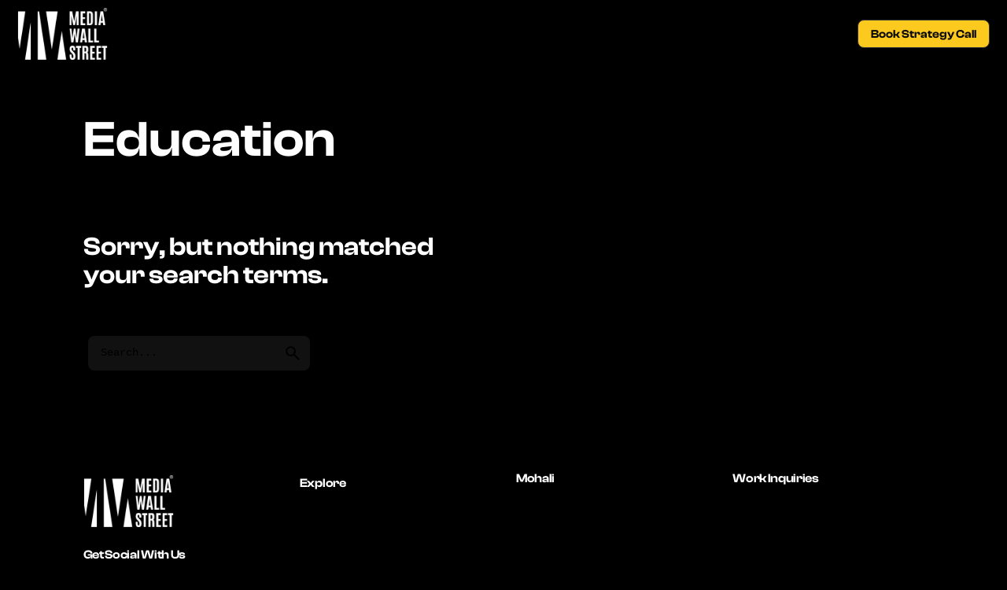

--- FILE ---
content_type: text/html; charset=UTF-8
request_url: https://mediawallstreet.com/category/education/
body_size: 17598
content:

<!DOCTYPE html>
<html lang="en-US" prefix="og: https://ogp.me/ns#">
<head>
	<meta charset="UTF-8">
	<meta name="viewport" content="width=device-width, initial-scale=1">

	<meta name="google-site-verification" content="BjyjHnvAqi5GX96uMDlurTPr_hv1T2CWRumtf-Lyqw0" />
  
<!-- Google Tag Manager -->
<script>(function(w,d,s,l,i){w[l]=w[l]||[];w[l].push({'gtm.start':
new Date().getTime(),event:'gtm.js'});var f=d.getElementsByTagName(s)[0],
j=d.createElement(s),dl=l!='dataLayer'?'&l='+l:'';j.async=true;j.src=
'https://www.googletagmanager.com/gtm.js?id='+i+dl;f.parentNode.insertBefore(j,f);
})(window,document,'script','dataLayer','GTM-N5N6QKR');</script>
<!-- End Google Tag Manager --> 
  
<link href="https://fonts.googleapis.com/css2?family=Work+Sans:wght@300;400;500;600;700&display=swap" rel="stylesheet">
  
  
 <script type="application/ld+json">
{
  "@context": "https://schema.org",
  "@type": "Organization",
  "name": "Media Wall Street",
  "url": "https://mediawallstreet.com",
  "logo": "https://mediawallstreet.com/wp-content/uploads/2025/09/Logo-Vertical-without-tagline-white-2x.png",
  "foundingLocation": {
  "@type": "Place",
  "name": "Chandigarh, India"
  },
  "slogan": "Building Your Brand's Future with Creative Capital™",

  "description": "Media Wall Street is a branding agency helping businesses build their brand's future with creative capital through strategy, design, experience and digital activation.",
  "foundingDate": "2015",
  "founder": {
    "@type": "Person",
    "name": "Jaskeerat Devgun",
    "jobTitle": "Founder & Branding Strategist",
    "sameAs": [
      "https://www.linkedin.com/in/jaskeeratdevgun",
      "https://jaskeeratdevgun.medium.com",
      "https://www.instagram.com/jaskeeratdevgun"
    ]
  },
  "contactPoint": [{
    "@type": "ContactPoint",
    "telephone": "+91-9646944090",
    "contactType": "customer service",
    "areaServed": "IN",
    "availableLanguage": ["English", "Hindi", "Punjabi"]
  }],
  "address": {
    "@type": "PostalAddress",
    "streetAddress": "C/o Spacejam - 2nd Floor, Plot No.1273, Sector 82, JLPL Industrial Area, Mohali (Punjab)",
    "addressLocality": "Mohali",
    "addressRegion": "Punjab",
    "postalCode": "160055",
    "addressCountry": "IN"
  },
  "sameAs": [
    "https://www.facebook.com/mediawallstreet",
    "https://www.instagram.com/mediawallstreet",
    "https://www.linkedin.com/company/mediawallstreet",
    "https://x.com/mediawallstreet",
    "https://www.youtube.com/@mediawallstreet"
  ],
  "knowsAbout": [
  "Brand Strategy",
  "Brand Creation",
  "Brand Experience",
  "Brand Activation",
  "Visual Identity Design",
  "Digital Marketing",
  "Corporate Branding"
  ],
  "hasOfferCatalog": {
  "@type": "OfferCatalog",
  "name": "Media Wall Street Services",
  "itemListElement": [
    {
      "@type": "Offer",
      "itemOffered": {
        "@type": "Service",
        "name": "Brand Strategy",
        "description": "Build your brand like an investor grows a portfolio - with long-term vision, structured clarity, and compounding returns. From brand positioning and naming to architecture and messaging frameworks, we design brands that lead, scale, and outperform market cycles."
      }
    },
    {
      "@type": "Offer",
      "itemOffered": {
        "@type": "Service",
        "name": "Brand Creation",
        "description": "We create brand identities that are impossible to ignore. From logo design, packaging design, and tone of voice to full-spectrum visual identity systems - this is where brand personality meets commercial clarity."
      }
    },
    {
      "@type": "Offer",
      "itemOffered": {
        "@type": "Service",
        "name": "Brand Experience",
        "description": "We turn brands into immersive experiences across digital, spatial, and physical worlds. From website design and UI/UX strategy to retail spaces and events - we engineer moments that delight, engage, and build lasting recall."
      }
    },
    {
      "@type": "Offer",
      "itemOffered": {
        "@type": "Service",
        "name": "Brand Activation",
        "description": "We activate brands with intent. Through performance marketing, social media strategy, and content creation - paired with influencer collaboration - we drive real business outcomes and measurable ROI."
      }
    }
  ]
  }

}
</script>

<script type="application/ld+json">
{
  "@context": "https://schema.org",
  "@type": "Person",
  "name": "Jaskeerat Devgun",
  "alternateName": "Jaskeerat Singh Devgun",
  "jobTitle": "Founder & Branding Strategist",
  "url": "https://mediawallstreet.com",
  "image": "https://mediawallstreet.com/wp-content/uploads/2025/09/89-Founder-scaled.png",
  "sameAs": [
    "https://www.linkedin.com/in/jaskeeratdevgun",
    "https://jaskeeratdevgun.medium.com",
    "https://www.instagram.com/jaskeeratdevgun"
  ],
  "worksFor": {
    "@type": "Organization",
    "name": "Media Wall Street"
  },
  "knowsAbout": [
    "Brand Strategy",
    "Brand Creation",
    "Brand Experience",
    "Brand Activation",
    "Digital Marketing",
    "Visual Identity Design"
  ]
}
</script>
	<style>img:is([sizes="auto" i], [sizes^="auto," i]) { contain-intrinsic-size: 3000px 1500px }</style>
	
<!-- Search Engine Optimization by Rank Math - https://rankmath.com/ -->
<title>Education Archives - Media Wall Street®</title>
<meta name="robots" content="noindex, follow"/>
<meta property="og:locale" content="en_US" />
<meta property="og:type" content="article" />
<meta property="og:title" content="Education Archives - Media Wall Street®" />
<meta property="og:url" content="https://mediawallstreet.com/category/education/" />
<meta property="og:site_name" content="Media Wall Street®" />
<meta property="article:publisher" content="https://www.facebook.com/mediawallstreet" />
<meta property="og:image" content="https://mediawallstreet.com/wp-content/uploads/2025/11/0001.jpg" />
<meta property="og:image:secure_url" content="https://mediawallstreet.com/wp-content/uploads/2025/11/0001.jpg" />
<meta property="og:image:width" content="1200" />
<meta property="og:image:height" content="626" />
<meta property="og:image:alt" content="Media Wall Street | Branding And Marketing Agency" />
<meta property="og:image:type" content="image/jpeg" />
<meta name="twitter:card" content="summary_large_image" />
<meta name="twitter:title" content="Education Archives - Media Wall Street®" />
<meta name="twitter:image" content="https://mediawallstreet.com/wp-content/uploads/2025/11/0001.jpg" />
<script type="application/ld+json" class="rank-math-schema">{"@context":"https://schema.org","@graph":[{"@type":"Organization","@id":"https://mediawallstreet.com/#organization","name":"Media Wall Street\u00ae","url":"https://mediawallstreet.com","sameAs":["https://www.facebook.com/mediawallstreet"],"logo":{"@type":"ImageObject","@id":"https://mediawallstreet.com/#logo","url":"https://mediawallstreet.com/wp-content/uploads/2025/09/Logo-Vertical-without-tagline-2x.png","contentUrl":"https://mediawallstreet.com/wp-content/uploads/2025/09/Logo-Vertical-without-tagline-2x.png","caption":"Media Wall Street\u00ae","inLanguage":"en-US","width":"567","height":"325"}},{"@type":"WebSite","@id":"https://mediawallstreet.com/#website","url":"https://mediawallstreet.com","name":"Media Wall Street\u00ae","publisher":{"@id":"https://mediawallstreet.com/#organization"},"inLanguage":"en-US"},{"@type":"BreadcrumbList","@id":"https://mediawallstreet.com/category/education/#breadcrumb","itemListElement":[{"@type":"ListItem","position":"1","item":{"@id":"https://mediawallstreet.com","name":"Home"}},{"@type":"ListItem","position":"2","item":{"@id":"https://mediawallstreet.com/category/education/","name":"Education"}}]},{"@type":"CollectionPage","@id":"https://mediawallstreet.com/category/education/#webpage","url":"https://mediawallstreet.com/category/education/","name":"Education Archives - Media Wall Street\u00ae","isPartOf":{"@id":"https://mediawallstreet.com/#website"},"inLanguage":"en-US","breadcrumb":{"@id":"https://mediawallstreet.com/category/education/#breadcrumb"}}]}</script>
<!-- /Rank Math WordPress SEO plugin -->

<link rel="alternate" type="application/rss+xml" title="Media Wall Street® &raquo; Feed" href="https://mediawallstreet.com/feed/" />
<link rel="alternate" type="application/rss+xml" title="Media Wall Street® &raquo; Comments Feed" href="https://mediawallstreet.com/comments/feed/" />
<link rel="alternate" type="application/rss+xml" title="Media Wall Street® &raquo; Education Category Feed" href="https://mediawallstreet.com/category/education/feed/" />
<script type="text/javascript">
/* <![CDATA[ */
window._wpemojiSettings = {"baseUrl":"https:\/\/s.w.org\/images\/core\/emoji\/16.0.1\/72x72\/","ext":".png","svgUrl":"https:\/\/s.w.org\/images\/core\/emoji\/16.0.1\/svg\/","svgExt":".svg","source":{"concatemoji":"https:\/\/mediawallstreet.com\/wp-includes\/js\/wp-emoji-release.min.js?ver=6.8.3"}};
/*! This file is auto-generated */
!function(s,n){var o,i,e;function c(e){try{var t={supportTests:e,timestamp:(new Date).valueOf()};sessionStorage.setItem(o,JSON.stringify(t))}catch(e){}}function p(e,t,n){e.clearRect(0,0,e.canvas.width,e.canvas.height),e.fillText(t,0,0);var t=new Uint32Array(e.getImageData(0,0,e.canvas.width,e.canvas.height).data),a=(e.clearRect(0,0,e.canvas.width,e.canvas.height),e.fillText(n,0,0),new Uint32Array(e.getImageData(0,0,e.canvas.width,e.canvas.height).data));return t.every(function(e,t){return e===a[t]})}function u(e,t){e.clearRect(0,0,e.canvas.width,e.canvas.height),e.fillText(t,0,0);for(var n=e.getImageData(16,16,1,1),a=0;a<n.data.length;a++)if(0!==n.data[a])return!1;return!0}function f(e,t,n,a){switch(t){case"flag":return n(e,"\ud83c\udff3\ufe0f\u200d\u26a7\ufe0f","\ud83c\udff3\ufe0f\u200b\u26a7\ufe0f")?!1:!n(e,"\ud83c\udde8\ud83c\uddf6","\ud83c\udde8\u200b\ud83c\uddf6")&&!n(e,"\ud83c\udff4\udb40\udc67\udb40\udc62\udb40\udc65\udb40\udc6e\udb40\udc67\udb40\udc7f","\ud83c\udff4\u200b\udb40\udc67\u200b\udb40\udc62\u200b\udb40\udc65\u200b\udb40\udc6e\u200b\udb40\udc67\u200b\udb40\udc7f");case"emoji":return!a(e,"\ud83e\udedf")}return!1}function g(e,t,n,a){var r="undefined"!=typeof WorkerGlobalScope&&self instanceof WorkerGlobalScope?new OffscreenCanvas(300,150):s.createElement("canvas"),o=r.getContext("2d",{willReadFrequently:!0}),i=(o.textBaseline="top",o.font="600 32px Arial",{});return e.forEach(function(e){i[e]=t(o,e,n,a)}),i}function t(e){var t=s.createElement("script");t.src=e,t.defer=!0,s.head.appendChild(t)}"undefined"!=typeof Promise&&(o="wpEmojiSettingsSupports",i=["flag","emoji"],n.supports={everything:!0,everythingExceptFlag:!0},e=new Promise(function(e){s.addEventListener("DOMContentLoaded",e,{once:!0})}),new Promise(function(t){var n=function(){try{var e=JSON.parse(sessionStorage.getItem(o));if("object"==typeof e&&"number"==typeof e.timestamp&&(new Date).valueOf()<e.timestamp+604800&&"object"==typeof e.supportTests)return e.supportTests}catch(e){}return null}();if(!n){if("undefined"!=typeof Worker&&"undefined"!=typeof OffscreenCanvas&&"undefined"!=typeof URL&&URL.createObjectURL&&"undefined"!=typeof Blob)try{var e="postMessage("+g.toString()+"("+[JSON.stringify(i),f.toString(),p.toString(),u.toString()].join(",")+"));",a=new Blob([e],{type:"text/javascript"}),r=new Worker(URL.createObjectURL(a),{name:"wpTestEmojiSupports"});return void(r.onmessage=function(e){c(n=e.data),r.terminate(),t(n)})}catch(e){}c(n=g(i,f,p,u))}t(n)}).then(function(e){for(var t in e)n.supports[t]=e[t],n.supports.everything=n.supports.everything&&n.supports[t],"flag"!==t&&(n.supports.everythingExceptFlag=n.supports.everythingExceptFlag&&n.supports[t]);n.supports.everythingExceptFlag=n.supports.everythingExceptFlag&&!n.supports.flag,n.DOMReady=!1,n.readyCallback=function(){n.DOMReady=!0}}).then(function(){return e}).then(function(){var e;n.supports.everything||(n.readyCallback(),(e=n.source||{}).concatemoji?t(e.concatemoji):e.wpemoji&&e.twemoji&&(t(e.twemoji),t(e.wpemoji)))}))}((window,document),window._wpemojiSettings);
/* ]]> */
</script>
<style id='wp-emoji-styles-inline-css' type='text/css'>

	img.wp-smiley, img.emoji {
		display: inline !important;
		border: none !important;
		box-shadow: none !important;
		height: 1em !important;
		width: 1em !important;
		margin: 0 0.07em !important;
		vertical-align: -0.1em !important;
		background: none !important;
		padding: 0 !important;
	}
</style>
<link rel='stylesheet' id='wp-block-library-css' href='https://mediawallstreet.com/wp-includes/css/dist/block-library/style.min.css?ver=6.8.3' type='text/css' media='all' />
<style id='wp-block-library-theme-inline-css' type='text/css'>
.wp-block-audio :where(figcaption){color:#555;font-size:13px;text-align:center}.is-dark-theme .wp-block-audio :where(figcaption){color:#ffffffa6}.wp-block-audio{margin:0 0 1em}.wp-block-code{border:1px solid #ccc;border-radius:4px;font-family:Menlo,Consolas,monaco,monospace;padding:.8em 1em}.wp-block-embed :where(figcaption){color:#555;font-size:13px;text-align:center}.is-dark-theme .wp-block-embed :where(figcaption){color:#ffffffa6}.wp-block-embed{margin:0 0 1em}.blocks-gallery-caption{color:#555;font-size:13px;text-align:center}.is-dark-theme .blocks-gallery-caption{color:#ffffffa6}:root :where(.wp-block-image figcaption){color:#555;font-size:13px;text-align:center}.is-dark-theme :root :where(.wp-block-image figcaption){color:#ffffffa6}.wp-block-image{margin:0 0 1em}.wp-block-pullquote{border-bottom:4px solid;border-top:4px solid;color:currentColor;margin-bottom:1.75em}.wp-block-pullquote cite,.wp-block-pullquote footer,.wp-block-pullquote__citation{color:currentColor;font-size:.8125em;font-style:normal;text-transform:uppercase}.wp-block-quote{border-left:.25em solid;margin:0 0 1.75em;padding-left:1em}.wp-block-quote cite,.wp-block-quote footer{color:currentColor;font-size:.8125em;font-style:normal;position:relative}.wp-block-quote:where(.has-text-align-right){border-left:none;border-right:.25em solid;padding-left:0;padding-right:1em}.wp-block-quote:where(.has-text-align-center){border:none;padding-left:0}.wp-block-quote.is-large,.wp-block-quote.is-style-large,.wp-block-quote:where(.is-style-plain){border:none}.wp-block-search .wp-block-search__label{font-weight:700}.wp-block-search__button{border:1px solid #ccc;padding:.375em .625em}:where(.wp-block-group.has-background){padding:1.25em 2.375em}.wp-block-separator.has-css-opacity{opacity:.4}.wp-block-separator{border:none;border-bottom:2px solid;margin-left:auto;margin-right:auto}.wp-block-separator.has-alpha-channel-opacity{opacity:1}.wp-block-separator:not(.is-style-wide):not(.is-style-dots){width:100px}.wp-block-separator.has-background:not(.is-style-dots){border-bottom:none;height:1px}.wp-block-separator.has-background:not(.is-style-wide):not(.is-style-dots){height:2px}.wp-block-table{margin:0 0 1em}.wp-block-table td,.wp-block-table th{word-break:normal}.wp-block-table :where(figcaption){color:#555;font-size:13px;text-align:center}.is-dark-theme .wp-block-table :where(figcaption){color:#ffffffa6}.wp-block-video :where(figcaption){color:#555;font-size:13px;text-align:center}.is-dark-theme .wp-block-video :where(figcaption){color:#ffffffa6}.wp-block-video{margin:0 0 1em}:root :where(.wp-block-template-part.has-background){margin-bottom:0;margin-top:0;padding:1.25em 2.375em}
</style>
<style id='classic-theme-styles-inline-css' type='text/css'>
/*! This file is auto-generated */
.wp-block-button__link{color:#fff;background-color:#32373c;border-radius:9999px;box-shadow:none;text-decoration:none;padding:calc(.667em + 2px) calc(1.333em + 2px);font-size:1.125em}.wp-block-file__button{background:#32373c;color:#fff;text-decoration:none}
</style>
<style id='wp-job-openings-blocks-style-inline-css' type='text/css'>
.wp-block-create-block-wjo-block{background-color:#21759b;border:1px dotted red;color:#fff;padding:2px}.awsm-b-row{display:-webkit-box;display:-ms-flexbox;display:-webkit-flex;display:flex;display:flexbox;-webkit-flex-flow:row wrap;margin:0 -15px;-webkit-box-orient:horizontal;-webkit-box-direction:normal;-ms-flex-flow:row wrap;flex-flow:row wrap}.awsm-b-row,.awsm-b-row *,.awsm-b-row :after,.awsm-b-row :before{-webkit-box-sizing:border-box;box-sizing:border-box}.awsm-b-grid-item{display:-webkit-box;display:-ms-flexbox;display:-webkit-flex;display:flex;float:left;padding:0 15px!important;width:33.333%;-webkit-box-orient:vertical;-webkit-box-direction:normal;-ms-flex-direction:column;flex-direction:column;-webkit-flex-direction:column}.awsm-b-grid-col-4 .awsm-b-grid-item{width:25%}.awsm-b-grid-col-2 .awsm-b-grid-item{width:50%}.awsm-b-grid-col .awsm-b-grid-item{width:100%}.awsm-b-job-hide{display:none!important}.awsm-job-show{display:block!important}.awsm-b-job-item{background:#fff;font-size:14px;padding:20px}a.awsm-b-job-item{text-decoration:none!important}.awsm-b-grid-item .awsm-b-job-item{border:1px solid #dddfe3;border-radius:2px;-webkit-box-shadow:0 1px 4px 0 rgba(0,0,0,.05);box-shadow:0 1px 4px 0 rgba(0,0,0,.05);display:-webkit-box;display:-ms-flexbox;display:-webkit-flex;display:flex;margin-bottom:30px;-webkit-box-orient:vertical;-webkit-box-direction:normal;-ms-flex-direction:column;flex-direction:column;-webkit-flex-direction:column;-webkit-box-flex:1;-ms-flex-positive:1;flex-grow:1;-webkit-flex-grow:1;-webkit-transition:all .3s ease;transition:all .3s ease}.awsm-b-grid-item .awsm-b-job-item:focus,.awsm-b-grid-item .awsm-b-job-item:hover{-webkit-box-shadow:0 3px 15px -5px rgba(0,0,0,.2);box-shadow:0 3px 15px -5px rgba(0,0,0,.2)}.awsm-b-grid-item .awsm-job-featured-image{margin-bottom:14px}.awsm-b-job-item h2.awsm-b-job-post-title{font-size:18px;margin:0 0 15px;text-align:left}.awsm-b-job-item h2.awsm-b-job-post-title a{font-size:18px}.awsm-b-grid-item .awsm-job-info{margin-bottom:10px;min-height:83px}.awsm-b-grid-item .awsm-job-info p{margin:0 0 8px}.awsm-b-job-wrap:after{clear:both;content:"";display:table}.awsm-b-filter-wrap,.awsm-b-filter-wrap *{-webkit-box-sizing:border-box;box-sizing:border-box}.awsm-b-filter-wrap{margin:0 -10px 20px}.awsm-b-filter-wrap form{display:-webkit-box;display:-webkit-flex;display:-ms-flexbox;display:flex;-webkit-flex-wrap:wrap;-ms-flex-wrap:wrap;flex-wrap:wrap}.awsm-b-filter-wrap .awsm-b-filter-items{display:none}.awsm-b-filter-wrap.awsm-b-full-width-search-filter-wrap .awsm-b-filter-item-search,.awsm-b-filter-wrap.awsm-b-full-width-search-filter-wrap .awsm-b-filter-items,.awsm-b-filter-wrap.awsm-b-no-search-filter-wrap .awsm-b-filter-items{width:100%}.awsm-b-filter-toggle{border:1px solid #ccc;border-radius:4px;display:-webkit-box;display:-webkit-flex;display:-ms-flexbox;display:flex;-webkit-flex-flow:wrap;-ms-flex-flow:wrap;flex-flow:wrap;margin:0 10px 10px;outline:none!important;padding:12px;width:46px}.awsm-b-filter-toggle.awsm-on{background:#ccc}.awsm-b-filter-toggle svg{height:20px;width:20px}.awsm-b-filter-wrap.awsm-b-no-search-filter-wrap .awsm-b-filter-toggle{width:100%;-webkit-box-align:center;-webkit-align-items:center;-ms-flex-align:center;align-items:center;-webkit-box-pack:justify;-webkit-justify-content:space-between;-ms-flex-pack:justify;justify-content:space-between;text-decoration:none}.awsm-b-filter-wrap.awsm-b-no-search-filter-wrap .awsm-b-filter-toggle svg{height:22px;width:22px}@media(min-width:768px){.awsm-b-filter-wrap .awsm-b-filter-items{display:-webkit-box!important;display:-webkit-flex!important;display:-ms-flexbox!important;display:flex!important;-webkit-flex-wrap:wrap;-ms-flex-wrap:wrap;flex-wrap:wrap;width:calc(100% - 250px)}.awsm-b-filter-toggle{display:none}.awsm-b-filter-item-search{width:250px}}.awsm-b-filter-wrap .awsm-b-filter-item{padding:0 10px 10px}.awsm-b-filter-item-search{padding:0 10px 10px;position:relative}@media(max-width:768px){.awsm-b-filter-wrap .awsm-b-filter-items{width:100%}.awsm-b-filter-item-search{width:calc(100% - 66px)}.awsm-b-filter-wrap .awsm-b-filter-item .awsm-selectric-wrapper{min-width:100%}}.awsm-b-filter-wrap .awsm-b-filter-item .awsm-b-job-form-control{min-height:48px;padding-right:58px}.awsm-b-filter-item-search .awsm-b-job-form-control{min-height:48px;padding-right:48px}.awsm-b-filter-item-search-in{position:relative}.awsm-b-filter-item-search .awsm-b-job-search-icon-wrapper{color:#ccc;cursor:pointer;font-size:16px;height:100%;line-height:48px;position:absolute;right:0;text-align:center;top:0;width:48px}.awsm-b-jobs-none-container{padding:25px}.awsm-b-jobs-none-container p{margin:0;padding:5px}.awsm-b-row .awsm-b-jobs-pagination{padding:0 15px;width:100%}.awsm-b-jobs-pagination{float:left;width:100%}.awsm-b-load-more-main a.awsm-b-load-more,.awsm-load-more-classic a.page-numbers{background:#fff;border:1px solid #dddfe3;-webkit-box-shadow:0 1px 4px 0 rgba(0,0,0,.05);box-shadow:0 1px 4px 0 rgba(0,0,0,.05);display:block;margin:0!important;outline:none!important;padding:20px;text-align:center;text-decoration:none!important;-webkit-transition:all .3s ease;transition:all .3s ease}.awsm-load-more-classic a.page-numbers,.awsm-load-more-classic span.page-numbers{font-size:90%;padding:5px 10px}.awsm-load-more-classic{text-align:center}.awsm-b-load-more-main a.awsm-load-more:focus,.awsm-b-load-more-main a.awsm-load-more:hover,.awsm-load-more-classic a.page-numbers:focus,.awsm-load-more-classic a.page-numbers:hover{-webkit-box-shadow:0 3px 15px -5px rgba(0,0,0,.2);box-shadow:0 3px 15px -5px rgba(0,0,0,.2)}.awsm-b-jobs-pagination.awsm-load-more-classic ul{list-style:none;margin:0;padding:0}.awsm-b-jobs-pagination.awsm-load-more-classic ul li{display:inline-block}.awsm-b-lists{border:1px solid #ededed}.awsm-b-list-item{width:100%}.awsm-b-list-item h2.awsm-job-b-post-title{margin-bottom:0}.awsm-b-list-item .awsm-job-featured-image{float:left;margin-right:10px}.awsm-b-list-item .awsm-job-featured-image img{height:50px;width:50px}.awsm-b-list-item .awsm-b-job-item{border-bottom:1px solid rgba(0,0,0,.13)}.awsm-b-list-item .awsm-b-job-item:after{clear:both;content:"";display:table}.awsm-b-list-left-col{float:left;width:50%}.awsm-b-list-right-col{float:left;text-align:right;width:50%}.awsm-b-list-item .awsm-job-specification-wrapper{display:inline-block;vertical-align:middle}.awsm-b-list-item .awsm-job-specification-item{display:inline-block;margin:0 15px 0 0;vertical-align:middle}a.awsm-b-job-item .awsm-job-specification-item{color:#4c4c4c}.awsm-b-list-item .awsm-job-more-container{display:inline-block;vertical-align:middle}.awsm-job-more-container .awsm-job-more span:before{content:"→"}.awsm-b-lists .awsm-b-jobs-pagination{margin-top:30px}.awsm-job-specification-item>[class^=awsm-job-icon-]{margin-right:6px}.awsm-job-specification-term:after{content:", "}.awsm-job-specification-term:last-child:after{content:""}.awsm-job-single-wrap,.awsm-job-single-wrap *,.awsm-job-single-wrap :after,.awsm-job-single-wrap :before{-webkit-box-sizing:border-box;box-sizing:border-box}.awsm-job-single-wrap{margin-bottom:1.3em}.awsm-job-single-wrap:after{clear:both;content:"";display:table}.awsm-job-content{padding-bottom:32px}.awsm-job-single-wrap.awsm-col-2 .awsm-job-content{float:left;padding-right:15px;width:55%}.awsm-job-single-wrap.awsm-col-2 .awsm-job-form{float:left;padding-left:15px;width:45%}.awsm-job-head,.awsm_job_spec_above_content{margin-bottom:20px}.awsm-job-head h1{margin:0 0 20px}.awsm-job-list-info span{margin-right:10px}.awsm-job-single-wrap .awsm-job-expiration-label{font-weight:700}.awsm-job-form-inner{background:#fff;border:1px solid #dddfe3;padding:35px}.awsm-job-form-inner h2{margin:0 0 30px}.awsm-job-form-group{margin-bottom:20px}.awsm-job-form-group input[type=checkbox],.awsm-job-form-group input[type=radio]{margin-right:5px}.awsm-job-form-group label{display:block;margin-bottom:10px}.awsm-job-form-options-container label,.awsm-job-inline-group label{display:inline;font-weight:400}.awsm-b-job-form-control{display:block;width:100%}.awsm-job-form-options-container span{display:inline-block;margin-bottom:10px;margin-left:10px}.awsm-job-submit{background:#0195ff;border:1px solid #0195ff;color:#fff;padding:10px 30px}.awsm-job-submit:focus,.awsm-job-submit:hover{background:rgba(0,0,0,0);color:#0195ff}.awsm-job-form-error{color:#db4c4c;font-weight:500}.awsm-b-job-form-control.awsm-job-form-error,.awsm-b-job-form-control.awsm-job-form-error:focus{border:1px solid #db4c4c}.awsm-error-message,.awsm-success-message{padding:12px 25px}.awsm-error-message p:empty,.awsm-success-message p:empty{display:none}.awsm-error-message p,.awsm-success-message p{margin:0!important;padding:0!important}.awsm-success-message{border:1px solid #1ea508}.awsm-error-message{border:1px solid #db4c4c}ul.awsm-error-message li{line-height:1.8em;margin-left:1.2em}.awsm-expired-message{padding:25px}.awsm-expired-message p{margin:1em 0}.awsm-job-container{margin:0 auto;max-width:1170px;padding:50px 0;width:100%}.awsm-jobs-loading{position:relative}.awsm-b-job-listings:after{content:"";height:100%;left:0;opacity:0;position:absolute;top:0;-webkit-transition:all .3s ease;transition:all .3s ease;visibility:hidden;width:100%}.awsm-b-job-listings.awsm-jobs-loading:after{opacity:1;visibility:visible}.awsm-b-sr-only{height:1px;margin:-1px;overflow:hidden;padding:0;position:absolute;width:1px;clip:rect(0,0,0,0);border:0}@media(max-width:1024px){.awsm-b-grid-col-4 .awsm-b-grid-item{width:33.333%}}@media(max-width:992px){.awsm-job-single-wrap.awsm-col-2 .awsm-job-content{padding-right:0;width:100%}.awsm-job-single-wrap.awsm-col-2 .awsm-job-form{padding-left:0;width:100%}}@media(max-width:768px){.awsm-b-grid-col-3 .awsm-b-grid-item,.awsm-b-grid-col-4 .awsm-b-grid-item,.awsm-b-grid-item{width:50%}.awsm-b-list-left-col{padding-bottom:10px;width:100%}.awsm-b-list-right-col{text-align:left;width:100%}}@media(max-width:648px){.awsm-b-grid-col-2 .awsm-b-grid-item,.awsm-b-grid-col-3 .awsm-b-grid-item,.awsm-b-grid-col-4 .awsm-b-grid-item,.awsm-b-grid-item{width:100%}.awsm-b-list-item .awsm-job-specification-wrapper{display:block;float:none;padding-bottom:5px}.awsm-b-list-item .awsm-job-more-container{display:block;float:none}}.awsm-job-form-plugin-style .awsm-b-job-form-control{border:1px solid #ccc;border-radius:4px;color:#060606;display:block;font:inherit;line-height:1;min-height:46px;padding:8px 15px;-webkit-transition:all .3s ease;transition:all .3s ease;width:100%}.awsm-job-form-plugin-style .awsm-b-job-form-control:focus{border-color:#060606;-webkit-box-shadow:none;box-shadow:none;outline:none}.awsm-job-form-plugin-style .awsm-b-job-form-control.awsm-job-form-error{border-color:#db4c4c}.awsm-job-form-plugin-style textarea.awsm-b-job-form-control{min-height:80px}.awsm-job-form-plugin-style .awsm-application-submit-btn,.awsm-job-form-plugin-style .awsm-jobs-primary-button{background:#060606;border-radius:45px;color:#fff;padding:16px 32px;-webkit-transition:all .3s ease;transition:all .3s ease}.awsm-job-form-plugin-style .awsm-application-submit-btn:focus,.awsm-job-form-plugin-style .awsm-application-submit-btn:hover,.awsm-job-form-plugin-style .awsm-jobs-primary-button:focus,.awsm-job-form-plugin-style .awsm-jobs-primary-button:hover{background:#060606;color:#fff;outline:none}.awsm-job-form-plugin-style .awsm-jobs-primary-button{cursor:pointer}.awsm-job-form-plugin-style .awsm-jobs-primary-button:disabled{opacity:.5;pointer-events:none}.awsm-job-form-plugin-style .awsm-selectric{border-color:#ccc;border-radius:4px;-webkit-box-shadow:none;box-shadow:none}.awsm-job-form-plugin-style .awsm-selectric-open .awsm-selectric{border-color:#060606}.awsm-job-form-plugin-style .awsm-selectric .label{margin-left:15px}.awsm-jobs-is-block-theme .site-branding{padding:0 2.1rem}.awsm-jobs-is-block-theme .site-content{padding:0 2.1rem 3rem}.awsm-jobs-is-block-theme .site-title{margin-bottom:0}.awsm-b-job-wrap,.awsm-b-job-wrap *{-webkit-box-sizing:border-box;box-sizing:border-box}

</style>
<link rel='stylesheet' id='awsm-jobs-general-css' href='https://mediawallstreet.com/wp-content/plugins/wp-job-openings/assets/css/general.min.css?ver=3.5.4' type='text/css' media='all' />
<link rel='stylesheet' id='awsm-jobs-style-css' href='https://mediawallstreet.com/wp-content/plugins/wp-job-openings/assets/css/style.min.css?ver=3.5.4' type='text/css' media='all' />
<style id='global-styles-inline-css' type='text/css'>
:root{--wp--preset--aspect-ratio--square: 1;--wp--preset--aspect-ratio--4-3: 4/3;--wp--preset--aspect-ratio--3-4: 3/4;--wp--preset--aspect-ratio--3-2: 3/2;--wp--preset--aspect-ratio--2-3: 2/3;--wp--preset--aspect-ratio--16-9: 16/9;--wp--preset--aspect-ratio--9-16: 9/16;--wp--preset--color--black: #000000;--wp--preset--color--cyan-bluish-gray: #abb8c3;--wp--preset--color--white: #ffffff;--wp--preset--color--pale-pink: #f78da7;--wp--preset--color--vivid-red: #cf2e2e;--wp--preset--color--luminous-vivid-orange: #ff6900;--wp--preset--color--luminous-vivid-amber: #fcb900;--wp--preset--color--light-green-cyan: #7bdcb5;--wp--preset--color--vivid-green-cyan: #00d084;--wp--preset--color--pale-cyan-blue: #8ed1fc;--wp--preset--color--vivid-cyan-blue: #0693e3;--wp--preset--color--vivid-purple: #9b51e0;--wp--preset--color--brand-color: #ffc600;--wp--preset--color--beige-dark: #A1824F;--wp--preset--color--dark-strong: #24262B;--wp--preset--color--dark-light: #32353C;--wp--preset--color--grey-strong: #838998;--wp--preset--gradient--vivid-cyan-blue-to-vivid-purple: linear-gradient(135deg,rgba(6,147,227,1) 0%,rgb(155,81,224) 100%);--wp--preset--gradient--light-green-cyan-to-vivid-green-cyan: linear-gradient(135deg,rgb(122,220,180) 0%,rgb(0,208,130) 100%);--wp--preset--gradient--luminous-vivid-amber-to-luminous-vivid-orange: linear-gradient(135deg,rgba(252,185,0,1) 0%,rgba(255,105,0,1) 100%);--wp--preset--gradient--luminous-vivid-orange-to-vivid-red: linear-gradient(135deg,rgba(255,105,0,1) 0%,rgb(207,46,46) 100%);--wp--preset--gradient--very-light-gray-to-cyan-bluish-gray: linear-gradient(135deg,rgb(238,238,238) 0%,rgb(169,184,195) 100%);--wp--preset--gradient--cool-to-warm-spectrum: linear-gradient(135deg,rgb(74,234,220) 0%,rgb(151,120,209) 20%,rgb(207,42,186) 40%,rgb(238,44,130) 60%,rgb(251,105,98) 80%,rgb(254,248,76) 100%);--wp--preset--gradient--blush-light-purple: linear-gradient(135deg,rgb(255,206,236) 0%,rgb(152,150,240) 100%);--wp--preset--gradient--blush-bordeaux: linear-gradient(135deg,rgb(254,205,165) 0%,rgb(254,45,45) 50%,rgb(107,0,62) 100%);--wp--preset--gradient--luminous-dusk: linear-gradient(135deg,rgb(255,203,112) 0%,rgb(199,81,192) 50%,rgb(65,88,208) 100%);--wp--preset--gradient--pale-ocean: linear-gradient(135deg,rgb(255,245,203) 0%,rgb(182,227,212) 50%,rgb(51,167,181) 100%);--wp--preset--gradient--electric-grass: linear-gradient(135deg,rgb(202,248,128) 0%,rgb(113,206,126) 100%);--wp--preset--gradient--midnight: linear-gradient(135deg,rgb(2,3,129) 0%,rgb(40,116,252) 100%);--wp--preset--font-size--small: 14px;--wp--preset--font-size--medium: 20px;--wp--preset--font-size--large: 17px;--wp--preset--font-size--x-large: 42px;--wp--preset--font-size--extra-small: 13px;--wp--preset--font-size--normal: 15px;--wp--preset--font-size--larger: 20px;--wp--preset--spacing--20: 0.44rem;--wp--preset--spacing--30: 0.67rem;--wp--preset--spacing--40: 1rem;--wp--preset--spacing--50: 1.5rem;--wp--preset--spacing--60: 2.25rem;--wp--preset--spacing--70: 3.38rem;--wp--preset--spacing--80: 5.06rem;--wp--preset--shadow--natural: 6px 6px 9px rgba(0, 0, 0, 0.2);--wp--preset--shadow--deep: 12px 12px 50px rgba(0, 0, 0, 0.4);--wp--preset--shadow--sharp: 6px 6px 0px rgba(0, 0, 0, 0.2);--wp--preset--shadow--outlined: 6px 6px 0px -3px rgba(255, 255, 255, 1), 6px 6px rgba(0, 0, 0, 1);--wp--preset--shadow--crisp: 6px 6px 0px rgba(0, 0, 0, 1);}:where(.is-layout-flex){gap: 0.5em;}:where(.is-layout-grid){gap: 0.5em;}body .is-layout-flex{display: flex;}.is-layout-flex{flex-wrap: wrap;align-items: center;}.is-layout-flex > :is(*, div){margin: 0;}body .is-layout-grid{display: grid;}.is-layout-grid > :is(*, div){margin: 0;}:where(.wp-block-columns.is-layout-flex){gap: 2em;}:where(.wp-block-columns.is-layout-grid){gap: 2em;}:where(.wp-block-post-template.is-layout-flex){gap: 1.25em;}:where(.wp-block-post-template.is-layout-grid){gap: 1.25em;}.has-black-color{color: var(--wp--preset--color--black) !important;}.has-cyan-bluish-gray-color{color: var(--wp--preset--color--cyan-bluish-gray) !important;}.has-white-color{color: var(--wp--preset--color--white) !important;}.has-pale-pink-color{color: var(--wp--preset--color--pale-pink) !important;}.has-vivid-red-color{color: var(--wp--preset--color--vivid-red) !important;}.has-luminous-vivid-orange-color{color: var(--wp--preset--color--luminous-vivid-orange) !important;}.has-luminous-vivid-amber-color{color: var(--wp--preset--color--luminous-vivid-amber) !important;}.has-light-green-cyan-color{color: var(--wp--preset--color--light-green-cyan) !important;}.has-vivid-green-cyan-color{color: var(--wp--preset--color--vivid-green-cyan) !important;}.has-pale-cyan-blue-color{color: var(--wp--preset--color--pale-cyan-blue) !important;}.has-vivid-cyan-blue-color{color: var(--wp--preset--color--vivid-cyan-blue) !important;}.has-vivid-purple-color{color: var(--wp--preset--color--vivid-purple) !important;}.has-black-background-color{background-color: var(--wp--preset--color--black) !important;}.has-cyan-bluish-gray-background-color{background-color: var(--wp--preset--color--cyan-bluish-gray) !important;}.has-white-background-color{background-color: var(--wp--preset--color--white) !important;}.has-pale-pink-background-color{background-color: var(--wp--preset--color--pale-pink) !important;}.has-vivid-red-background-color{background-color: var(--wp--preset--color--vivid-red) !important;}.has-luminous-vivid-orange-background-color{background-color: var(--wp--preset--color--luminous-vivid-orange) !important;}.has-luminous-vivid-amber-background-color{background-color: var(--wp--preset--color--luminous-vivid-amber) !important;}.has-light-green-cyan-background-color{background-color: var(--wp--preset--color--light-green-cyan) !important;}.has-vivid-green-cyan-background-color{background-color: var(--wp--preset--color--vivid-green-cyan) !important;}.has-pale-cyan-blue-background-color{background-color: var(--wp--preset--color--pale-cyan-blue) !important;}.has-vivid-cyan-blue-background-color{background-color: var(--wp--preset--color--vivid-cyan-blue) !important;}.has-vivid-purple-background-color{background-color: var(--wp--preset--color--vivid-purple) !important;}.has-black-border-color{border-color: var(--wp--preset--color--black) !important;}.has-cyan-bluish-gray-border-color{border-color: var(--wp--preset--color--cyan-bluish-gray) !important;}.has-white-border-color{border-color: var(--wp--preset--color--white) !important;}.has-pale-pink-border-color{border-color: var(--wp--preset--color--pale-pink) !important;}.has-vivid-red-border-color{border-color: var(--wp--preset--color--vivid-red) !important;}.has-luminous-vivid-orange-border-color{border-color: var(--wp--preset--color--luminous-vivid-orange) !important;}.has-luminous-vivid-amber-border-color{border-color: var(--wp--preset--color--luminous-vivid-amber) !important;}.has-light-green-cyan-border-color{border-color: var(--wp--preset--color--light-green-cyan) !important;}.has-vivid-green-cyan-border-color{border-color: var(--wp--preset--color--vivid-green-cyan) !important;}.has-pale-cyan-blue-border-color{border-color: var(--wp--preset--color--pale-cyan-blue) !important;}.has-vivid-cyan-blue-border-color{border-color: var(--wp--preset--color--vivid-cyan-blue) !important;}.has-vivid-purple-border-color{border-color: var(--wp--preset--color--vivid-purple) !important;}.has-vivid-cyan-blue-to-vivid-purple-gradient-background{background: var(--wp--preset--gradient--vivid-cyan-blue-to-vivid-purple) !important;}.has-light-green-cyan-to-vivid-green-cyan-gradient-background{background: var(--wp--preset--gradient--light-green-cyan-to-vivid-green-cyan) !important;}.has-luminous-vivid-amber-to-luminous-vivid-orange-gradient-background{background: var(--wp--preset--gradient--luminous-vivid-amber-to-luminous-vivid-orange) !important;}.has-luminous-vivid-orange-to-vivid-red-gradient-background{background: var(--wp--preset--gradient--luminous-vivid-orange-to-vivid-red) !important;}.has-very-light-gray-to-cyan-bluish-gray-gradient-background{background: var(--wp--preset--gradient--very-light-gray-to-cyan-bluish-gray) !important;}.has-cool-to-warm-spectrum-gradient-background{background: var(--wp--preset--gradient--cool-to-warm-spectrum) !important;}.has-blush-light-purple-gradient-background{background: var(--wp--preset--gradient--blush-light-purple) !important;}.has-blush-bordeaux-gradient-background{background: var(--wp--preset--gradient--blush-bordeaux) !important;}.has-luminous-dusk-gradient-background{background: var(--wp--preset--gradient--luminous-dusk) !important;}.has-pale-ocean-gradient-background{background: var(--wp--preset--gradient--pale-ocean) !important;}.has-electric-grass-gradient-background{background: var(--wp--preset--gradient--electric-grass) !important;}.has-midnight-gradient-background{background: var(--wp--preset--gradient--midnight) !important;}.has-small-font-size{font-size: var(--wp--preset--font-size--small) !important;}.has-medium-font-size{font-size: var(--wp--preset--font-size--medium) !important;}.has-large-font-size{font-size: var(--wp--preset--font-size--large) !important;}.has-x-large-font-size{font-size: var(--wp--preset--font-size--x-large) !important;}
:where(.wp-block-post-template.is-layout-flex){gap: 1.25em;}:where(.wp-block-post-template.is-layout-grid){gap: 1.25em;}
:where(.wp-block-columns.is-layout-flex){gap: 2em;}:where(.wp-block-columns.is-layout-grid){gap: 2em;}
:root :where(.wp-block-pullquote){font-size: 1.5em;line-height: 1.6;}
</style>
<link rel='stylesheet' id='contact-form-7-css' href='https://mediawallstreet.com/wp-content/plugins/contact-form-7/includes/css/styles.css?ver=6.1.3' type='text/css' media='all' />
<link rel='stylesheet' id='wpa-css-css' href='https://mediawallstreet.com/wp-content/plugins/honeypot/includes/css/wpa.css?ver=2.3.04' type='text/css' media='all' />
<link rel='stylesheet' id='parent-style-css' href='https://mediawallstreet.com/wp-content/themes/ohio/style.css?ver=6.8.3' type='text/css' media='all' />
<link rel='stylesheet' id='ohio-style-css' href='https://mediawallstreet.com/wp-content/themes/ohio-child/style.css?ver=1.0.0' type='text/css' media='all' />
<style id='ohio-style-inline-css' type='text/css'>
 :root{--clb-color-primary:#ffc600;--clb-color-fill:#000000;--clb-color-fill-dark-mode:#0000000;--clb-color-preloader-spinner:#ffc600;--clb-color-preloader:#111111;--clb-title-font-family:'Clash Display - SemiBold', sans-serif;}.heading .title .highlighted-text{background-image: linear-gradient(rgba(255,198,0,0.5), rgba(255,198,0,0.5));}.dynamic-text b {color: #FFC600 !important;}.overlay-details{display: none !important;}.meta-holder{display: none !important;}.project:not(.-layout8) .-with-slider .overlay {background-color: rgba(0,0,0,0) !important;}.btn.btn-brand.-outlined:hover, .lazy-load.-outlined .btn.btn-brand.button:hover:not(.-flat), .pagination:not(.text-center).-outlined .btn.btn-brand.button:hover:not(.-flat), .btn.btn-brand.-outlined:active, .lazy-load.-outlined .btn.btn-brand.button:active:not(.-flat), .pagination:not(.text-center).-outlined .btn.btn-brand.button:active:not(.-flat), .btn.btn-brand.-outlined:focus, .lazy-load.-outlined .btn.btn-brand.button:focus:not(.-flat), .pagination:not(.text-center).-outlined .btn.btn-brand.button:focus:not(.-flat), .btn.-primary.-outlined:hover, .lazy-load.-outlined .btn.-primary.button:hover:not(.-flat), .pagination:not(.text-center).-outlined .btn.-primary.button:hover:not(.-flat), .btn.-primary.-outlined:active, .lazy-load.-outlined .btn.-primary.button:active:not(.-flat), .pagination:not(.text-center).-outlined .btn.-primary.button:active:not(.-flat), .btn.-primary.-outlined:focus, .lazy-load.-outlined .btn.-primary.button:focus:not(.-flat), .pagination:not(.text-center).-outlined .btn.-primary.button:focus:not(.-flat), .button.btn-brand.-outlined:hover, .lazy-load.-outlined .button.btn-brand:hover:not(.-flat), .pagination:not(.text-center).-outlined .button.btn-brand:hover:not(.-flat), .button.btn-brand.-outlined:active, .lazy-load.-outlined .button.btn-brand:active:not(.-flat), .pagination:not(.text-center).-outlined .button.btn-brand:active:not(.-flat), .button.btn-brand.-outlined:focus, .lazy-load.-outlined .button.btn-brand:focus:not(.-flat), .pagination:not(.text-center).-outlined .button.btn-brand:focus:not(.-flat), .button.-primary.-outlined:hover, .lazy-load.-outlined .button.-primary:hover:not(.-flat), .pagination:not(.text-center).-outlined .button.-primary:hover:not(.-flat), .button.-primary.-outlined:active, .lazy-load.-outlined .button.-primary:active:not(.-flat), .pagination:not(.text-center).-outlined .button.-primary:active:not(.-flat), .button.-primary.-outlined:focus, .lazy-load.-outlined .button.-primary:focus:not(.-flat), .pagination:not(.text-center).-outlined .button.-primary:focus:not(.-flat), a.button.btn-brand.-outlined:hover, .lazy-load.-outlined a.button.btn-brand:hover:not(.-flat), .pagination:not(.text-center).-outlined a.button.btn-brand:hover:not(.-flat), a.button.btn-brand.-outlined:active, .lazy-load.-outlined a.button.btn-brand:active:not(.-flat), .pagination:not(.text-center).-outlined a.button.btn-brand:active:not(.-flat), a.button.btn-brand.-outlined:focus, .lazy-load.-outlined a.button.btn-brand:focus:not(.-flat), .pagination:not(.text-center).-outlined a.button.btn-brand:focus:not(.-flat), a.button.-primary.-outlined:hover, .lazy-load.-outlined a.button.-primary:hover:not(.-flat), .pagination:not(.text-center).-outlined a.button.-primary:hover:not(.-flat), a.button.-primary.-outlined:active, .lazy-load.-outlined a.button.-primary:active:not(.-flat), .pagination:not(.text-center).-outlined a.button.-primary:active:not(.-flat), a.button.-primary.-outlined:focus, .lazy-load.-outlined a.button.-primary:focus:not(.-flat), .pagination:not(.text-center).-outlined a.button.-primary:focus:not(.-flat), button[type="submit"].btn-brand.-outlined:hover, .lazy-load.-outlined button.button[type="submit"].btn-brand:hover:not(.-flat), .pagination:not(.text-center).-outlined button.button[type="submit"].btn-brand:hover:not(.-flat), button[type="submit"].btn-brand.-outlined:active, .lazy-load.-outlined button.button[type="submit"].btn-brand:active:not(.-flat), .pagination:not(.text-center).-outlined button.button[type="submit"].btn-brand:active:not(.-flat), button[type="submit"].btn-brand.-outlined:focus, .lazy-load.-outlined button.button[type="submit"].btn-brand:focus:not(.-flat), .pagination:not(.text-center).-outlined button.button[type="submit"].btn-brand:focus:not(.-flat), button[type="submit"].-primary.-outlined:hover, .lazy-load.-outlined button.button[type="submit"].-primary:hover:not(.-flat), .pagination:not(.text-center).-outlined button.button[type="submit"].-primary:hover:not(.-flat), button[type="submit"].-primary.-outlined:active, .lazy-load.-outlined button.button[type="submit"].-primary:active:not(.-flat), .pagination:not(.text-center).-outlined button.button[type="submit"].-primary:active:not(.-flat), button[type="submit"].-primary.-outlined:focus, .lazy-load.-outlined button.button[type="submit"].-primary:focus:not(.-flat), .pagination:not(.text-center).-outlined button.button[type="submit"].-primary:focus:not(.-flat), input[type="submit"].btn-brand.-outlined:hover, .lazy-load.-outlined input.button[type="submit"].btn-brand:hover:not(.-flat), .pagination:not(.text-center).-outlined input.button[type="submit"].btn-brand:hover:not(.-flat), input[type="submit"].btn-brand.-outlined:active, .lazy-load.-outlined input.button[type="submit"].btn-brand:active:not(.-flat), .pagination:not(.text-center).-outlined input.button[type="submit"].btn-brand:active:not(.-flat), input[type="submit"].btn-brand.-outlined:focus, .lazy-load.-outlined input.button[type="submit"].btn-brand:focus:not(.-flat), .pagination:not(.text-center).-outlined input.button[type="submit"].btn-brand:focus:not(.-flat), input[type="submit"].-primary.-outlined:hover, .lazy-load.-outlined input.button[type="submit"].-primary:hover:not(.-flat), .pagination:not(.text-center).-outlined input.button[type="submit"].-primary:hover:not(.-flat), input[type="submit"].-primary.-outlined:active, .lazy-load.-outlined input.button[type="submit"].-primary:active:not(.-flat), .pagination:not(.text-center).-outlined input.button[type="submit"].-primary:active:not(.-flat), input[type="submit"].-primary.-outlined:focus, .lazy-load.-outlined input.button[type="submit"].-primary:focus:not(.-flat), .pagination:not(.text-center).-outlined input.button[type="submit"].-primary:focus:not(.-flat) {border-color: #404040 !important;}.msme{margin-top: -2vh;}.mws_news_ticker{letter-spacing: 0px;font-size: 100px;}.checklist-download{border: 1px #fff solid;float: left;padding: 30px 10px 10px 10px;border-radius: 10px;margin: 10px 0px 30px 0px;background-color: #fff;}.checklist-download input[type=submit]{float: right;background-color: #111;}.checklist-download label{color: #111;line-height: 35px;}.checklist-download h3{text-align: center;color: #111;}.checklist-download input[type="email"]:not(.-outlined):active,.checklist-download input[type="email"]:not(.-outlined):focus,.checklist-download input[type="text"]:not(.-outlined):active,.checklist-download input[type="text"]:not(.-outlined):focus{background-color: #111;}.footer-leadform input[type="email"],.footer-leadform input[type="text"],.footer-leadform input[type="email"]:not(.-outlined):active,.footer-leadform input[type="email"]:not(.-outlined):focus,.footer-leadform input[type="text"]:not(.-outlined):active,.footer-leadform input[type="text"]:not(.-outlined):focus,.footer-leadform input[type="tel"],.footer-leadform input[type="tel"]:not(.-outlined):active,.footer-leadform input[type="tel"]:not(.-outlined):focus,.footer-leadform select,.footer-leadform select:not(.-outlined):active,.footer-leadform select:not(.-outlined):focus{background-color: #000;}.formBorder{border: 1px #fff solid;}p a{color:#ffc600;}.leaks {padding:0px}.leaks li{padding: 14px 0px 15px 0px;border-bottom: 1px solid;list-style: inside;}.header:not(.-sticky){background-color:#000000;}.subheader{background-color:#000000;}.menu-optional .button-group .button{--clb-color-white:#0a0a0a;}.menu-optional .button-group .button:not(.page-link):not(.-dm-ignore){--clb-color-button:#fcc91f;}@media screen and (max-width: 768px) { .header,.slide-in-overlay{opacity: 0;}}.header.-mobile .nav .holder{background-color:#000000;}.page-headline::after{background-color:;}.project .video-button:not(.-outlined) .icon-button{background-color:1;}h1{font-family:'Clash Display - SemiBold', sans-serif;letter-spacing:0px;}h2{font-family:'Clash Display - SemiBold', sans-serif;letter-spacing:0px;}h3{font-family:'Clash Display - SemiBold', sans-serif;letter-spacing:0px;}h4{font-family:'Clash Display - SemiBold', sans-serif;letter-spacing:0px;} @media screen and (min-width:1181px){} @media screen and (min-width:769px) and (max-width:1180px){} @media screen and (max-width:768px){}
</style>
<link rel='stylesheet' id='icon-pack-fontawesome-css' href='https://mediawallstreet.com/wp-content/themes/ohio/assets/fonts/fa/css/all.css?ver=6.8.3' type='text/css' media='all' />
<script type="text/javascript" src="https://mediawallstreet.com/wp-includes/js/jquery/jquery.min.js?ver=3.7.1" id="jquery-core-js"></script>
<script type="text/javascript" src="https://mediawallstreet.com/wp-includes/js/jquery/jquery-migrate.min.js?ver=3.4.1" id="jquery-migrate-js"></script>
<script></script><link rel="EditURI" type="application/rsd+xml" title="RSD" href="https://mediawallstreet.com/xmlrpc.php?rsd" />
<meta name="generator" content="WordPress 6.8.3" />
<meta name="generator" content="Elementor 3.33.2; features: additional_custom_breakpoints; settings: css_print_method-external, google_font-enabled, font_display-swap">
<style type="text/css">.recentcomments a{display:inline !important;padding:0 !important;margin:0 !important;}</style>			<style>
				.e-con.e-parent:nth-of-type(n+4):not(.e-lazyloaded):not(.e-no-lazyload),
				.e-con.e-parent:nth-of-type(n+4):not(.e-lazyloaded):not(.e-no-lazyload) * {
					background-image: none !important;
				}
				@media screen and (max-height: 1024px) {
					.e-con.e-parent:nth-of-type(n+3):not(.e-lazyloaded):not(.e-no-lazyload),
					.e-con.e-parent:nth-of-type(n+3):not(.e-lazyloaded):not(.e-no-lazyload) * {
						background-image: none !important;
					}
				}
				@media screen and (max-height: 640px) {
					.e-con.e-parent:nth-of-type(n+2):not(.e-lazyloaded):not(.e-no-lazyload),
					.e-con.e-parent:nth-of-type(n+2):not(.e-lazyloaded):not(.e-no-lazyload) * {
						background-image: none !important;
					}
				}
			</style>
			<meta name="generator" content="Powered by WPBakery Page Builder - drag and drop page builder for WordPress."/>
<meta name="generator" content="Powered by Slider Revolution 6.6.20 - responsive, Mobile-Friendly Slider Plugin for WordPress with comfortable drag and drop interface." />
<link rel="icon" href="https://mediawallstreet.com/wp-content/uploads/2023/05/cropped-Media-Wall-Street-32x32.png" sizes="32x32" />
<link rel="icon" href="https://mediawallstreet.com/wp-content/uploads/2023/05/cropped-Media-Wall-Street-192x192.png" sizes="192x192" />
<link rel="apple-touch-icon" href="https://mediawallstreet.com/wp-content/uploads/2023/05/cropped-Media-Wall-Street-180x180.png" />
<meta name="msapplication-TileImage" content="https://mediawallstreet.com/wp-content/uploads/2023/05/cropped-Media-Wall-Street-270x270.png" />
<script>function setREVStartSize(e){
			//window.requestAnimationFrame(function() {
				window.RSIW = window.RSIW===undefined ? window.innerWidth : window.RSIW;
				window.RSIH = window.RSIH===undefined ? window.innerHeight : window.RSIH;
				try {
					var pw = document.getElementById(e.c).parentNode.offsetWidth,
						newh;
					pw = pw===0 || isNaN(pw) || (e.l=="fullwidth" || e.layout=="fullwidth") ? window.RSIW : pw;
					e.tabw = e.tabw===undefined ? 0 : parseInt(e.tabw);
					e.thumbw = e.thumbw===undefined ? 0 : parseInt(e.thumbw);
					e.tabh = e.tabh===undefined ? 0 : parseInt(e.tabh);
					e.thumbh = e.thumbh===undefined ? 0 : parseInt(e.thumbh);
					e.tabhide = e.tabhide===undefined ? 0 : parseInt(e.tabhide);
					e.thumbhide = e.thumbhide===undefined ? 0 : parseInt(e.thumbhide);
					e.mh = e.mh===undefined || e.mh=="" || e.mh==="auto" ? 0 : parseInt(e.mh,0);
					if(e.layout==="fullscreen" || e.l==="fullscreen")
						newh = Math.max(e.mh,window.RSIH);
					else{
						e.gw = Array.isArray(e.gw) ? e.gw : [e.gw];
						for (var i in e.rl) if (e.gw[i]===undefined || e.gw[i]===0) e.gw[i] = e.gw[i-1];
						e.gh = e.el===undefined || e.el==="" || (Array.isArray(e.el) && e.el.length==0)? e.gh : e.el;
						e.gh = Array.isArray(e.gh) ? e.gh : [e.gh];
						for (var i in e.rl) if (e.gh[i]===undefined || e.gh[i]===0) e.gh[i] = e.gh[i-1];
											
						var nl = new Array(e.rl.length),
							ix = 0,
							sl;
						e.tabw = e.tabhide>=pw ? 0 : e.tabw;
						e.thumbw = e.thumbhide>=pw ? 0 : e.thumbw;
						e.tabh = e.tabhide>=pw ? 0 : e.tabh;
						e.thumbh = e.thumbhide>=pw ? 0 : e.thumbh;
						for (var i in e.rl) nl[i] = e.rl[i]<window.RSIW ? 0 : e.rl[i];
						sl = nl[0];
						for (var i in nl) if (sl>nl[i] && nl[i]>0) { sl = nl[i]; ix=i;}
						var m = pw>(e.gw[ix]+e.tabw+e.thumbw) ? 1 : (pw-(e.tabw+e.thumbw)) / (e.gw[ix]);
						newh =  (e.gh[ix] * m) + (e.tabh + e.thumbh);
					}
					var el = document.getElementById(e.c);
					if (el!==null && el) el.style.height = newh+"px";
					el = document.getElementById(e.c+"_wrapper");
					if (el!==null && el) {
						el.style.height = newh+"px";
						el.style.display = "block";
					}
				} catch(e){
					console.log("Failure at Presize of Slider:" + e)
				}
			//});
		  };</script>
<noscript><style> .wpb_animate_when_almost_visible { opacity: 1; }</style></noscript></head>
<body class="archive category category-education category-70 wp-embed-responsive wp-theme-ohio wp-child-theme-ohio-child hfeed ohio-theme-1.0.0 with-header-1 with-widget-divider with-left-mobile-hamburger with-post-type_1 with-fixed-search with-headline with-breadcrumbs links-underline icon-buttons-animation dark-scheme wpb-js-composer js-comp-ver-7.5 vc_responsive elementor-default elementor-kit-5">
			<div id="page" class="site">

		
    <ul class="elements-bar left -unlist dynamic-typo">

                    <li>

<a href="#" class="scroll-top -undash -unlink -small-t vc_hidden-md vc_hidden-sm vc_hidden-xs">

	
		<div class="scroll-top-bar">
			<div class="scroll-track"></div>
		</div>

	
	<div class="scroll-top-holder titles-typo">
		Scroll to top	</div>
</a>

</li>
                    <li>
</li>
        
    </ul>

    <ul class="elements-bar right -unlist dynamic-typo">

                    <li>
    <div class="social-bar">
        <ul class="social-bar-holder titles-typo -small-t -unlist">

                            <li class="caption">Follow Us</li>
            
                                            <li>
                    <a class="-unlink facebook" href="https://www.facebook.com/mediawallstreet" target="_blank" rel="nofollow">Fb.                    </a>
                </li>
                                            <li>
                    <a class="-unlink instagram" href="https://www.instagram.com/mediawallstreet" target="_blank" rel="nofollow">Ig.                    </a>
                </li>
                    </ul>
    </div>
</li>
                
    </ul>
		

		<a class="skip-link screen-reader-text" href="#main">Skip to content</a>

		
		
		    			

			
<header id="masthead" class="header header-1 extended-menu" data-mobile-header-fixed=true data-fixed-initial-offset=150>
	<div class="header-wrap">
		<div class="header-wrap-inner">
			<div class="left-part">

				
									<div class="mobile-hamburger -left">
						
<button class="hamburger-button" data-js="hamburger" aria-label="Hamburger">
    <div class="hamburger icon-button" tabindex="0">
        <i class="icon"></i>
    </div>
    </button>					</div>
				
				
<div class="branding">
	<a class="branding-title titles-typo -undash -unlink" href="https://mediawallstreet.com/" rel="home">
		<div class="logo with-mobile">

			
				<img src="https://mediawallstreet.com/wp-content/uploads/2025/09/Logo-Vertical-without-tagline.png" class="main-logo light-scheme-logo"  srcset="https://mediawallstreet.com/wp-content/uploads/2025/09/Logo-Vertical-without-tagline-2x.png 2x" alt="Media Wall Street®">
				
				
					
						<img src="https://mediawallstreet.com/wp-content/uploads/2025/09/Logo-Vertical-without-tagline-light.png" class="dark-scheme-logo"  srcset="https://mediawallstreet.com/wp-content/uploads/2025/09/Logo-Vertical-without-tagline-white-2x.png 2x" alt="Media Wall Street®">

										
				
					</div>

		
			<div class="logo-mobile">
				<img src="https://mediawallstreet.com/wp-content/uploads/2025/09/Logo-Vertical-without-tagline.png" class="main-logo light-scheme-logo" alt="Media Wall Street®">

				
					
						<img src="https://mediawallstreet.com/wp-content/uploads/2025/09/Logo-Vertical-without-tagline-light.png" class="dark-scheme-logo" alt="Media Wall Street®">

					
				
			</div>

		
		<div class="logo-sticky">

							
				<img src="https://mediawallstreet.com/wp-content/uploads/2025/09/Logo-Vertical-without-tagline.png" class="main-logo light-scheme-logo"  srcset="https://mediawallstreet.com/wp-content/uploads/2025/09/Logo-Vertical-without-tagline-2x.png 2x" alt="Media Wall Street®">

				
					
						<img src="https://mediawallstreet.com/wp-content/uploads/2025/09/Logo-Vertical-without-tagline-light.png" class="dark-scheme-logo"  srcset="https://mediawallstreet.com/wp-content/uploads/2025/09/Logo-Vertical-without-tagline-white-2x.png 2x" alt="Media Wall Street®">
					
					
				
			
		</div>

		
			<div class="logo-sticky-mobile">

				<img src="https://mediawallstreet.com/wp-content/uploads/2025/09/Logo-Vertical-without-tagline.png" class="main-logo light-scheme-logo" alt="Media Wall Street®">

				
					
						<img src="https://mediawallstreet.com/wp-content/uploads/2025/09/Logo-Vertical-without-tagline-light.png" class="dark-scheme-logo" alt="Media Wall Street®">

					
				
			</div>

		
		<div class="logo-dynamic">
			<span class="dark hidden">
				
					<img src="https://mediawallstreet.com/wp-content/uploads/2025/09/Logo-Vertical-without-tagline.png"  srcset="https://mediawallstreet.com/wp-content/uploads/2025/09/Logo-Vertical-without-tagline-2x.png 2x" alt="Media Wall Street®">

							</span>
			<span class="light hidden">
				
					<img src="https://mediawallstreet.com/wp-content/uploads/2025/09/Logo-Vertical-without-tagline-light.png"  srcset="https://mediawallstreet.com/wp-content/uploads/2025/09/Logo-Vertical-without-tagline-white-2x.png 2x" alt="Media Wall Street®">

							</span>
		</div>
	</a>
</div>
	
			</div>
	        <div class="right-part">
	        	
	            
<nav id="site-navigation" class="nav with-counters with-mobile-menu with-highlighted-menu hide-mobile-menu-images hide-mobile-menu-descriptions" data-mobile-menu-second-click-link="">

    <div class="slide-in-overlay menu-slide-in-overlay">
        <div class="overlay"></div>
        <div class="close-bar">
            <button class="icon-button -overlay-button" data-js="close-popup" aria-label="Close">
                <i class="icon">
    <svg class="default" width="14" height="14" viewBox="0 0 14 14" fill="none" xmlns="http://www.w3.org/2000/svg">
        <path d="M14 1.41L12.59 0L7 5.59L1.41 0L0 1.41L5.59 7L0 12.59L1.41 14L7 8.41L12.59 14L14 12.59L8.41 7L14 1.41Z"></path>
    </svg>
</i>
            </button>

            

        </div>
        <div class="holder">
            <div id="mega-menu-wrap" class="nav-container">

                <ul id="menu-primary" class="menu"><li id="nav-menu-item-242374-696fae1447dc8" class="mega-menu-item nav-item menu-item-depth-0 "><a href="https://mediawallstreet.com/" class="menu-link -undash -unlink main-menu-link item-title"><span>Home</span></a></li>
<li id="nav-menu-item-242442-696fae1447df5" class="mega-menu-item nav-item menu-item-depth-0 "><a href="https://mediawallstreet.com/services/" class="menu-link -undash -unlink main-menu-link item-title"><span>Services</span></a></li>
<li id="nav-menu-item-242453-696fae1447e15" class="mega-menu-item nav-item menu-item-depth-0 "><a href="https://mediawallstreet.com/our-work/" class="menu-link -undash -unlink main-menu-link item-title"><span>Our Work</span></a></li>
<li id="nav-menu-item-242585-696fae1447e32" class="mega-menu-item nav-item menu-item-depth-0 "><a href="https://mediawallstreet.com/blog/" class="menu-link -undash -unlink main-menu-link item-title"><span>Blog</span></a></li>
<li id="nav-menu-item-242433-696fae1447e4e" class="mega-menu-item nav-item menu-item-depth-0 "><a href="https://mediawallstreet.com/about-us/" class="menu-link -undash -unlink main-menu-link item-title"><span>About Us</span></a></li>
<li id="nav-menu-item-242452-696fae1447e68" class="mega-menu-item nav-item menu-item-depth-0 "><a href="https://mediawallstreet.com/contact-us/" class="menu-link -undash -unlink main-menu-link item-title"><span>Contact Us</span></a></li>
</ul><ul id="mobile-menu" class="mobile-menu menu"><li id="nav-menu-item-242374-696fae144820b" class="mega-menu-item nav-item menu-item-depth-0 "><a href="https://mediawallstreet.com/" class="menu-link -undash -unlink main-menu-link item-title"><span>Home</span></a></li>
<li id="nav-menu-item-242442-696fae1448231" class="mega-menu-item nav-item menu-item-depth-0 "><a href="https://mediawallstreet.com/services/" class="menu-link -undash -unlink main-menu-link item-title"><span>Services</span></a></li>
<li id="nav-menu-item-242453-696fae1448251" class="mega-menu-item nav-item menu-item-depth-0 "><a href="https://mediawallstreet.com/our-work/" class="menu-link -undash -unlink main-menu-link item-title"><span>Our Work</span></a></li>
<li id="nav-menu-item-242585-696fae144826d" class="mega-menu-item nav-item menu-item-depth-0 "><a href="https://mediawallstreet.com/blog/" class="menu-link -undash -unlink main-menu-link item-title"><span>Blog</span></a></li>
<li id="nav-menu-item-242433-696fae1448289" class="mega-menu-item nav-item menu-item-depth-0 "><a href="https://mediawallstreet.com/about-us/" class="menu-link -undash -unlink main-menu-link item-title"><span>About Us</span></a></li>
<li id="nav-menu-item-242452-696fae14482a4" class="mega-menu-item nav-item menu-item-depth-0 "><a href="https://mediawallstreet.com/contact-us/" class="menu-link -undash -unlink main-menu-link item-title"><span>Contact Us</span></a></li>
</ul>


            </div>
            <div class="copyright">

                <p>MediaWallStreet© 2025.</p><p><a href="https://mediawallstreet.com/privacy-policy/">Privacy &amp; Cookie Policy</a></p>
            </div>

            
        </div>

        
    <div class="social-bar">
        <ul class="social-bar-holder titles-typo -small-t -unlist">

                            <li class="caption">Follow Us</li>
            
                                            <li>
                    <a class="-unlink facebook" href="https://www.facebook.com/mediawallstreet" target="_blank" rel="nofollow">Fb.                    </a>
                </li>
                                            <li>
                    <a class="-unlink instagram" href="https://www.instagram.com/mediawallstreet" target="_blank" rel="nofollow">Ig.                    </a>
                </li>
                    </ul>
    </div>

    </div>
</nav>
	            

	<ul class="menu-optional -unlist">

		
		
			<li class="button-group">
				

			<a href="https://mediawallstreet.com/contact-us/" class="button -small btn-optional" target="">
			Book Strategy Call		</a>
	
	
			</li>

		
		
		
	</ul>


				
				
	        </div>
    	</div>
	</div>
</header>


		
		
		<div id="content" class="site-content" data-mobile-menu-resolution="768">

			
    
<div class="page-headline without-cap subheader_included -left">

	
	    
<a href="" class="back-link dynamic-typo -unlink vc_hidden-md vc_hidden-sm vc_hidden-xs">
	<button class="icon-button" aria-controls="site-navigation" aria-label="Back">
	    <i class="icon">
			<svg class="default" xmlns="http://www.w3.org/2000/svg" height="24" viewBox="0 -960 960 960" width="24"><path d="M314-442.5 533.5-223 480-170 170-480l310-310 53.5 53L314-517.5h476v75H314Z"/></svg>
	    </i>
	</button>
    <span class="caption">
        Back    </span>
</a>
	
			<div class="bg-image"></div>
	
	<div class="holder">
		<div class="page-container">
			<div class="animated-holder">
				<div class="headline-meta">
					
					
									</div>

				<h1 class="title">Education</h1>

									<div class="post-meta-holder">
						Category					</div>
				
			</div>
		</div>
	</div>
</div>

<div class="page-container">
	<div class="empty-state">
		<h3 class="title">
			Sorry, but nothing matched your search terms.		</h3>
		<p>
			Try using other search criteria		</p>
		<form role="search" class="search search-form" action="https://mediawallstreet.com/" method="GET">
	<label>
		<span class="screen-reader-text">Search for</span>
		<input autocomplete="off" type="text" class="search-field" name="s" placeholder="Search..." value="">
	</label>
	<button aria-label="search" class="button -text search search-submit">
        <i class="icon -right">
        	<svg class="default" xmlns="http://www.w3.org/2000/svg" height="24" viewBox="0 -960 960 960" width="24"><path d="m779-128.5-247.979-248Q501.5-352.5 463-339.25T381.658-326q-106.132 0-179.645-73.454t-73.513-179.5Q128.5-685 201.954-758.5q73.454-73.5 179.5-73.5T561-758.487q73.5 73.513 73.5 179.645 0 42.842-13.5 81.592T584-429l248 247.5-53 53ZM381.5-401q74.5 0 126.25-51.75T559.5-579q0-74.5-51.75-126.25T381.5-757q-74.5 0-126.25 51.75T203.5-579q0 74.5 51.75 126.25T381.5-401Z"/></svg>
        </i>
	</button>
</form>	</div>
</div>


			</div>
			
			<footer id="colophon" class="site-footer clb__light_section">

	
	<div class="page-container">
		<div class="widgets vc_row">

							<div class="vc_col-md-3 vc_col-sm-6 widgets-column">
					<ul><li id="ohio_widget_logo-1" class="widget widget_ohio_widget_logo">				<div class="branding">
					<div class="logo ">
						<a class="-unlink" href="https://mediawallstreet.com/">

						
							<img src="https://mediawallstreet.com/wp-content/uploads/2025/09/Logo-Vertical-without-tagline.png" class="light-scheme-logo " srcset="https://mediawallstreet.com/wp-content/uploads/2025/09/Logo-Vertical-without-tagline-2x.png 2x" alt="Media Wall Street®">

							
								
									<img src="https://mediawallstreet.com/wp-content/uploads/2025/09/Logo-Vertical-without-tagline-light.png" class="dark-scheme-logo"  srcset="https://mediawallstreet.com/wp-content/uploads/2025/09/Logo-Vertical-without-tagline-white-2x.png 2x" alt="Media Wall Street®">

								
							
						
						</a>
					</div>
				</div>
			</li>
<li id="ohio_widget_socialbar_subscribe-2" class="widget widget_ohio_widget_socialbar_subscribe"><h3 class="title widget-title">Get Social With Us</h3>			<div class="social-networks -outlined">

				
				
				
				
				
				
									<a href="https://www.facebook.com/mediawallstreet" target="_blank" class="network">
						<i class="fa-brands fa-facebook-f"></i>
					</a>
				
				
				
				
									<a href="https://www.instagram.com/mediawallstreet" target="_blank" class="network">
						<i class="fa-brands fa-instagram"></i>
					</a>
				
				
									<a href="https://www.linkedin.com/company/mediawallstreet/" target="_blank" class="network">
						<i class="fa-brands fa-linkedin"></i>
					</a>
				
				
				
				
				
				
				
				
				
				
				
				
				
				
				
				
									<a href="https://www.x.com/mediawallstreet" target="_blank" class="network">
						<i class="fa-brands fa-x-twitter"></i>
					</a>
				
				
				
				
				
									<a href="http://youtube.com/@mediawallstreet" target="_blank" class="network">
						<i class="fa-brands fa-youtube"></i>
					</a>
				
								
			</div>
			</li>
</ul>
				</div>
			
							<div class="vc_col-md-3 vc_col-sm-6 widgets-column">
					<ul><li id="nav_menu-2" class="widget widget_nav_menu"><h3 class="title widget-title">Explore</h3><ul id="menu-footer-menu" class="menu"><li id="nav-menu-item-244862-696fae145118e" class="mega-menu-item nav-item menu-item-depth-0 "><a href="https://mediawallstreet.com/about-us/" class="menu-link -undash -unlink main-menu-link item-title"><span>About Us</span></a></li>
<li id="nav-menu-item-244866-696fae14511b7" class="mega-menu-item nav-item menu-item-depth-0 "><a href="https://mediawallstreet.com/services/" class="menu-link -undash -unlink main-menu-link item-title"><span>Services</span></a></li>
<li id="nav-menu-item-244863-696fae14511d6" class="mega-menu-item nav-item menu-item-depth-0 "><a href="https://mediawallstreet.com/blog/" class="menu-link -undash -unlink main-menu-link item-title"><span>Blog</span></a></li>
<li id="nav-menu-item-244865-696fae14511f2" class="mega-menu-item nav-item menu-item-depth-0 "><a href="https://mediawallstreet.com/our-work/" class="menu-link -undash -unlink main-menu-link item-title"><span>Our Work</span></a></li>
<li id="nav-menu-item-244864-696fae145120d" class="mega-menu-item nav-item menu-item-depth-0 "><a href="https://mediawallstreet.com/contact-us/" class="menu-link -undash -unlink main-menu-link item-title"><span>Contact Us</span></a></li>
</ul></li>
</ul>
				</div>
			
							<div class="vc_col-md-3 vc_col-sm-6 widgets-column">
					<ul><li id="block-4" class="widget widget_block"><h3 class="title widget-title">Mohali</h3>C/o Spacejam - 2rd Floor, Plot No.1273, <br class="vc_hidden-xs"> Sector 82, JLPL Industrial Area<br class="vc_hidden-xs"> Mohali (Punjab)<br/><br/>

<h3 class="title widget-title">Moga</h3>490, Civil Lines, Patel Nagar,<br class="vc_hidden-xs"> Moga (Punjab)</li>
</ul>
				</div>
			
							<div class="vc_col-md-3 vc_col-sm-6 widgets-column">
					<ul><li id="block-6" class="widget widget_block"><h3 class="title widget-title">Work Inquiries</h3>Interested in working with us?<br class="vc_hidden-xs">Send Us Your Query At: <b><a href="mailto:info@mediawallstreet.com">info@mediawallstreet.com</a></b><br/><br/>

<h3 class="title widget-title">Career Inquiries</h3>Looking for a job opportunity?<br class="vc_hidden-xs"> <b><a href="mailto:career@mediawallstreet.com">career@mediawallstreet.com</a></b></li>
</ul>
				</div>
					</div>
	</div>

	
	
	
		<div class="site-footer-copyright">
			<h1 class="footer-invest">INVEST IN BOLD</h1>
			<div class="page-container">
				<div class="vc_row">
					<div class="vc_col-md-12">
													<div class="holder">
								<div class="-left">
									MediaWallStreet© 2025.								</div>
								<div class="-right">
									<a href="https://mediawallstreet.com/privacy-policy/">Privacy &amp; Cookie Policy</a>								</div>
							</div>
											</div>
				</div>
			</div>
		</div>

	</footer>
			
			<div class="search-holder vc_hidden-xs">
				
			</div>

					</div>

	
	
		
	
<div class="clb-popup container-loading custom-popup">
    <div class="close-bar">
        <button class="icon-button -light" data-js="close-popup" aria-label="Close">
            <i class="icon">
    <svg class="default" width="14" height="14" viewBox="0 0 14 14" fill="none" xmlns="http://www.w3.org/2000/svg">
        <path d="M14 1.41L12.59 0L7 5.59L1.41 0L0 1.41L5.59 7L0 12.59L1.41 14L7 8.41L12.59 14L14 12.59L8.41 7L14 1.41Z"></path>
    </svg>
</i>
        </button>
    </div>
    <div class="clb-popup-holder"></div>
</div>	
	
	<style type="text/css">@font-face { font-family: "Clash Display - SemiBold"; src: url("https://mediawallstreet.com/wp-content/uploads/2024/03/ClashDisplay-Semibold.woff"); font-weight: 600; font-display: swap;}</style>
		<script>
			window.RS_MODULES = window.RS_MODULES || {};
			window.RS_MODULES.modules = window.RS_MODULES.modules || {};
			window.RS_MODULES.waiting = window.RS_MODULES.waiting || [];
			window.RS_MODULES.defered = true;
			window.RS_MODULES.moduleWaiting = window.RS_MODULES.moduleWaiting || {};
			window.RS_MODULES.type = 'compiled';
		</script>
		<script type="speculationrules">
{"prefetch":[{"source":"document","where":{"and":[{"href_matches":"\/*"},{"not":{"href_matches":["\/wp-*.php","\/wp-admin\/*","\/wp-content\/uploads\/*","\/wp-content\/*","\/wp-content\/plugins\/*","\/wp-content\/themes\/ohio-child\/*","\/wp-content\/themes\/ohio\/*","\/*\\?(.+)"]}},{"not":{"selector_matches":"a[rel~=\"nofollow\"]"}},{"not":{"selector_matches":".no-prefetch, .no-prefetch a"}}]},"eagerness":"conservative"}]}
</script>
<!-- Google Tag Manager (noscript) -->
<noscript><iframe src="https://www.googletagmanager.com/ns.html?id=GTM-N5N6QKR"
height="0" width="0" style="display:none;visibility:hidden"></iframe></noscript>
<!-- End Google Tag Manager (noscript) -->
  
  <!-- Global site tag (gtag.js) - Google Analytics -->
<script async src="https://www.googletagmanager.com/gtag/js?id=G-0LLKB8ES4K"></script>
<script>
  window.dataLayer = window.dataLayer || [];
  function gtag(){dataLayer.push(arguments);}
  gtag('js', new Date());

  gtag('config', 'G-0LLKB8ES4K');
</script>
			<script>
				const lazyloadRunObserver = () => {
					const lazyloadBackgrounds = document.querySelectorAll( `.e-con.e-parent:not(.e-lazyloaded)` );
					const lazyloadBackgroundObserver = new IntersectionObserver( ( entries ) => {
						entries.forEach( ( entry ) => {
							if ( entry.isIntersecting ) {
								let lazyloadBackground = entry.target;
								if( lazyloadBackground ) {
									lazyloadBackground.classList.add( 'e-lazyloaded' );
								}
								lazyloadBackgroundObserver.unobserve( entry.target );
							}
						});
					}, { rootMargin: '200px 0px 200px 0px' } );
					lazyloadBackgrounds.forEach( ( lazyloadBackground ) => {
						lazyloadBackgroundObserver.observe( lazyloadBackground );
					} );
				};
				const events = [
					'DOMContentLoaded',
					'elementor/lazyload/observe',
				];
				events.forEach( ( event ) => {
					document.addEventListener( event, lazyloadRunObserver );
				} );
			</script>
			<link rel='stylesheet' id='rs-plugin-settings-css' href='https://mediawallstreet.com/wp-content/plugins/slider-revolution/public/assets/css/rs6.css?ver=6.6.20' type='text/css' media='all' />
<style id='rs-plugin-settings-inline-css' type='text/css'>
#rs-demo-id {}
</style>
<script type="text/javascript" id="awsm-job-scripts-js-extra">
/* <![CDATA[ */
var awsmJobsPublic = {"ajaxurl":"https:\/\/mediawallstreet.com\/wp-admin\/admin-ajax.php","is_tax_archive":"","is_search":"","job_id":"0","wp_max_upload_size":"83886080","deep_linking":{"search":true,"spec":true,"pagination":true},"i18n":{"loading_text":"Loading...","form_error_msg":{"general":"Error in submitting your application. Please try again later!","file_validation":"The file you have selected is too large."}},"vendors":{"selectric":true,"jquery_validation":true}};
var awsmJobsPublic = {"ajaxurl":"https:\/\/mediawallstreet.com\/wp-admin\/admin-ajax.php","is_tax_archive":"","is_search":"","job_id":"0","wp_max_upload_size":"83886080","deep_linking":{"search":true,"spec":true,"pagination":true},"i18n":{"loading_text":"Loading...","form_error_msg":{"general":"Error in submitting your application. Please try again later!","file_validation":"The file you have selected is too large."}},"vendors":{"selectric":true,"jquery_validation":true}};
/* ]]> */
</script>
<script type="text/javascript" src="https://mediawallstreet.com/wp-content/plugins/wp-job-openings/assets/js/script.min.js?ver=3.5.4" id="awsm-job-scripts-js"></script>
<script type="text/javascript" id="wpcf7-redirect-script-js-extra">
/* <![CDATA[ */
var wpcf7_redirect_forms = {"245009":{"page_id":"243862","external_url":"","use_external_url":"","open_in_new_tab":"","http_build_query":"","http_build_query_selectively":"on","http_build_query_selectively_fields":"your-email","delay_redirect":"0","after_sent_script":"","thankyou_page_url":"https:\/\/mediawallstreet.com\/thank-you\/"},"244365":{"page_id":"243862","external_url":"","use_external_url":"","open_in_new_tab":"","http_build_query":"","http_build_query_selectively":"on","http_build_query_selectively_fields":"your-email","delay_redirect":"0","after_sent_script":"","thankyou_page_url":"https:\/\/mediawallstreet.com\/thank-you\/"},"244347":{"page_id":"243862","external_url":"","use_external_url":"","open_in_new_tab":"","http_build_query":"","http_build_query_selectively":"on","http_build_query_selectively_fields":"your-email","delay_redirect":"0","after_sent_script":"","thankyou_page_url":"https:\/\/mediawallstreet.com\/thank-you\/"},"244330":{"page_id":"244337","external_url":"","use_external_url":"","open_in_new_tab":"","http_build_query":"","http_build_query_selectively":"","http_build_query_selectively_fields":"your-email","delay_redirect":"0","after_sent_script":"","thankyou_page_url":"https:\/\/mediawallstreet.com\/immigration-social-media-campaign-checklist-sent\/"},"12":{"page_id":"","external_url":"","use_external_url":"","open_in_new_tab":"","http_build_query":"","http_build_query_selectively":"","http_build_query_selectively_fields":"","delay_redirect":"","after_sent_script":"","thankyou_page_url":""},"242249":{"page_id":"","external_url":"","use_external_url":"","open_in_new_tab":"","http_build_query":"","http_build_query_selectively":"","http_build_query_selectively_fields":"","delay_redirect":"","after_sent_script":"","thankyou_page_url":""},"224557":{"page_id":"","external_url":"","use_external_url":"","open_in_new_tab":"","http_build_query":"","http_build_query_selectively":"","http_build_query_selectively_fields":"","delay_redirect":"","after_sent_script":"","thankyou_page_url":""},"223923":{"page_id":"","external_url":"","use_external_url":"","open_in_new_tab":"","http_build_query":"","http_build_query_selectively":"","http_build_query_selectively_fields":"","delay_redirect":"","after_sent_script":"","thankyou_page_url":""},"20711":{"page_id":"","external_url":"","use_external_url":"","open_in_new_tab":"","http_build_query":"","http_build_query_selectively":"","http_build_query_selectively_fields":"","delay_redirect":"","after_sent_script":"","thankyou_page_url":""},"19648":{"page_id":"","external_url":"","use_external_url":"","open_in_new_tab":"","http_build_query":"","http_build_query_selectively":"","http_build_query_selectively_fields":"","delay_redirect":"","after_sent_script":"","thankyou_page_url":""},"17852":{"page_id":"","external_url":"","use_external_url":"","open_in_new_tab":"","http_build_query":"","http_build_query_selectively":"","http_build_query_selectively_fields":"","delay_redirect":"","after_sent_script":"","thankyou_page_url":""},"18":{"page_id":"243862","external_url":"","use_external_url":"","open_in_new_tab":"","http_build_query":"","http_build_query_selectively":"on","http_build_query_selectively_fields":"your-email","delay_redirect":"0","after_sent_script":"","thankyou_page_url":"https:\/\/mediawallstreet.com\/thank-you\/"}};
/* ]]> */
</script>
<script type="text/javascript" src="https://mediawallstreet.com/wp-content/plugins/cf7-redirection/js/wpcf7-redirect-script.js" id="wpcf7-redirect-script-js"></script>
<script type="text/javascript" id="cf7apps-redirection-js-extra">
/* <![CDATA[ */
var cf7appsRedirection = {"ajaxurl":"https:\/\/mediawallstreet.com\/wp-admin\/admin-ajax.php"};
/* ]]> */
</script>
<script type="text/javascript" src="https://mediawallstreet.com/wp-content/plugins/contact-form-7-honeypot/includes/apps/cf7-redirection/assets/js/app.js?ver=3.2.1-1.0.0" id="cf7apps-redirection-js"></script>
<script type="text/javascript" src="https://mediawallstreet.com/wp-includes/js/dist/hooks.min.js?ver=4d63a3d491d11ffd8ac6" id="wp-hooks-js"></script>
<script type="text/javascript" src="https://mediawallstreet.com/wp-includes/js/dist/i18n.min.js?ver=5e580eb46a90c2b997e6" id="wp-i18n-js"></script>
<script type="text/javascript" id="wp-i18n-js-after">
/* <![CDATA[ */
wp.i18n.setLocaleData( { 'text direction\u0004ltr': [ 'ltr' ] } );
/* ]]> */
</script>
<script type="text/javascript" src="https://mediawallstreet.com/wp-content/plugins/contact-form-7/includes/swv/js/index.js?ver=6.1.3" id="swv-js"></script>
<script type="text/javascript" id="contact-form-7-js-before">
/* <![CDATA[ */
var wpcf7 = {
    "api": {
        "root": "https:\/\/mediawallstreet.com\/wp-json\/",
        "namespace": "contact-form-7\/v1"
    }
};
/* ]]> */
</script>
<script type="text/javascript" src="https://mediawallstreet.com/wp-content/plugins/contact-form-7/includes/js/index.js?ver=6.1.3" id="contact-form-7-js"></script>
<script type="text/javascript" src="https://mediawallstreet.com/wp-content/plugins/honeypot/includes/js/wpa.js?ver=2.3.04" id="wpascript-js"></script>
<script type="text/javascript" id="wpascript-js-after">
/* <![CDATA[ */
wpa_field_info = {"wpa_field_name":"esfqev9831","wpa_field_value":495833,"wpa_add_test":"no"}
/* ]]> */
</script>
<script type="text/javascript" src="https://mediawallstreet.com/wp-content/plugins/slider-revolution/public/assets/js/rbtools.min.js?ver=6.6.20" defer async id="tp-tools-js"></script>
<script type="text/javascript" src="https://mediawallstreet.com/wp-content/plugins/slider-revolution/public/assets/js/rs6.min.js?ver=6.6.20" defer async id="revmin-js"></script>
<script type="text/javascript" src="https://www.google.com/recaptcha/api.js?render=6LcHFswpAAAAAHgWZSFGnXWJ-WvurHunpRe_dajg&amp;ver=3.0" id="google-recaptcha-js"></script>
<script type="text/javascript" src="https://mediawallstreet.com/wp-includes/js/dist/vendor/wp-polyfill.min.js?ver=3.15.0" id="wp-polyfill-js"></script>
<script type="text/javascript" id="wpcf7-recaptcha-js-before">
/* <![CDATA[ */
var wpcf7_recaptcha = {
    "sitekey": "6LcHFswpAAAAAHgWZSFGnXWJ-WvurHunpRe_dajg",
    "actions": {
        "homepage": "homepage",
        "contactform": "contactform"
    }
};
/* ]]> */
</script>
<script type="text/javascript" src="https://mediawallstreet.com/wp-content/plugins/contact-form-7/modules/recaptcha/index.js?ver=6.1.3" id="wpcf7-recaptcha-js"></script>
<script type="text/javascript" src="https://mediawallstreet.com/wp-includes/js/imagesloaded.min.js?ver=5.0.0" id="imagesloaded-js"></script>
<script type="text/javascript" src="https://mediawallstreet.com/wp-includes/js/masonry.min.js?ver=4.2.2" id="masonry-js"></script>
<script type="text/javascript" src="https://mediawallstreet.com/wp-includes/js/jquery/jquery.masonry.min.js?ver=3.1.2b" id="jquery-masonry-js"></script>
<script type="text/javascript" src="https://mediawallstreet.com/wp-content/themes/ohio/assets/js/jquery.clb-slider.min.js?ver=6.8.3" id="ohio-slider-js"></script>
<script type="text/javascript" src="https://mediawallstreet.com/wp-content/themes/ohio/assets/js/libs/jquery.mega-menu.min.js?ver=6.8.3" id="jquery-mega-menu-js"></script>
<script type="text/javascript" src="https://mediawallstreet.com/wp-content/themes/ohio/assets/js/libs/jquery.tilt.min.js?ver=6.8.3" id="tilt-effect-js"></script>
<script type="text/javascript" id="ohio-main-js-extra">
/* <![CDATA[ */
var ohioVariables = {"url":"https:\/\/mediawallstreet.com\/wp-admin\/admin-ajax.php","view_cart":"View Cart","add_to_cart_message":"has been added to the cart","subscribe_popup_enable":"","notification_enable":""};
/* ]]> */
</script>
<script type="text/javascript" src="https://mediawallstreet.com/wp-content/themes/ohio/assets/js/main.min.js?ver=1.0.0" id="ohio-main-js"></script>
<script></script>
	</body>
</html>

--- FILE ---
content_type: text/html; charset=utf-8
request_url: https://www.google.com/recaptcha/api2/anchor?ar=1&k=6LcHFswpAAAAAHgWZSFGnXWJ-WvurHunpRe_dajg&co=aHR0cHM6Ly9tZWRpYXdhbGxzdHJlZXQuY29tOjQ0Mw..&hl=en&v=PoyoqOPhxBO7pBk68S4YbpHZ&size=invisible&anchor-ms=20000&execute-ms=30000&cb=nfpkqhx0er3o
body_size: 48784
content:
<!DOCTYPE HTML><html dir="ltr" lang="en"><head><meta http-equiv="Content-Type" content="text/html; charset=UTF-8">
<meta http-equiv="X-UA-Compatible" content="IE=edge">
<title>reCAPTCHA</title>
<style type="text/css">
/* cyrillic-ext */
@font-face {
  font-family: 'Roboto';
  font-style: normal;
  font-weight: 400;
  font-stretch: 100%;
  src: url(//fonts.gstatic.com/s/roboto/v48/KFO7CnqEu92Fr1ME7kSn66aGLdTylUAMa3GUBHMdazTgWw.woff2) format('woff2');
  unicode-range: U+0460-052F, U+1C80-1C8A, U+20B4, U+2DE0-2DFF, U+A640-A69F, U+FE2E-FE2F;
}
/* cyrillic */
@font-face {
  font-family: 'Roboto';
  font-style: normal;
  font-weight: 400;
  font-stretch: 100%;
  src: url(//fonts.gstatic.com/s/roboto/v48/KFO7CnqEu92Fr1ME7kSn66aGLdTylUAMa3iUBHMdazTgWw.woff2) format('woff2');
  unicode-range: U+0301, U+0400-045F, U+0490-0491, U+04B0-04B1, U+2116;
}
/* greek-ext */
@font-face {
  font-family: 'Roboto';
  font-style: normal;
  font-weight: 400;
  font-stretch: 100%;
  src: url(//fonts.gstatic.com/s/roboto/v48/KFO7CnqEu92Fr1ME7kSn66aGLdTylUAMa3CUBHMdazTgWw.woff2) format('woff2');
  unicode-range: U+1F00-1FFF;
}
/* greek */
@font-face {
  font-family: 'Roboto';
  font-style: normal;
  font-weight: 400;
  font-stretch: 100%;
  src: url(//fonts.gstatic.com/s/roboto/v48/KFO7CnqEu92Fr1ME7kSn66aGLdTylUAMa3-UBHMdazTgWw.woff2) format('woff2');
  unicode-range: U+0370-0377, U+037A-037F, U+0384-038A, U+038C, U+038E-03A1, U+03A3-03FF;
}
/* math */
@font-face {
  font-family: 'Roboto';
  font-style: normal;
  font-weight: 400;
  font-stretch: 100%;
  src: url(//fonts.gstatic.com/s/roboto/v48/KFO7CnqEu92Fr1ME7kSn66aGLdTylUAMawCUBHMdazTgWw.woff2) format('woff2');
  unicode-range: U+0302-0303, U+0305, U+0307-0308, U+0310, U+0312, U+0315, U+031A, U+0326-0327, U+032C, U+032F-0330, U+0332-0333, U+0338, U+033A, U+0346, U+034D, U+0391-03A1, U+03A3-03A9, U+03B1-03C9, U+03D1, U+03D5-03D6, U+03F0-03F1, U+03F4-03F5, U+2016-2017, U+2034-2038, U+203C, U+2040, U+2043, U+2047, U+2050, U+2057, U+205F, U+2070-2071, U+2074-208E, U+2090-209C, U+20D0-20DC, U+20E1, U+20E5-20EF, U+2100-2112, U+2114-2115, U+2117-2121, U+2123-214F, U+2190, U+2192, U+2194-21AE, U+21B0-21E5, U+21F1-21F2, U+21F4-2211, U+2213-2214, U+2216-22FF, U+2308-230B, U+2310, U+2319, U+231C-2321, U+2336-237A, U+237C, U+2395, U+239B-23B7, U+23D0, U+23DC-23E1, U+2474-2475, U+25AF, U+25B3, U+25B7, U+25BD, U+25C1, U+25CA, U+25CC, U+25FB, U+266D-266F, U+27C0-27FF, U+2900-2AFF, U+2B0E-2B11, U+2B30-2B4C, U+2BFE, U+3030, U+FF5B, U+FF5D, U+1D400-1D7FF, U+1EE00-1EEFF;
}
/* symbols */
@font-face {
  font-family: 'Roboto';
  font-style: normal;
  font-weight: 400;
  font-stretch: 100%;
  src: url(//fonts.gstatic.com/s/roboto/v48/KFO7CnqEu92Fr1ME7kSn66aGLdTylUAMaxKUBHMdazTgWw.woff2) format('woff2');
  unicode-range: U+0001-000C, U+000E-001F, U+007F-009F, U+20DD-20E0, U+20E2-20E4, U+2150-218F, U+2190, U+2192, U+2194-2199, U+21AF, U+21E6-21F0, U+21F3, U+2218-2219, U+2299, U+22C4-22C6, U+2300-243F, U+2440-244A, U+2460-24FF, U+25A0-27BF, U+2800-28FF, U+2921-2922, U+2981, U+29BF, U+29EB, U+2B00-2BFF, U+4DC0-4DFF, U+FFF9-FFFB, U+10140-1018E, U+10190-1019C, U+101A0, U+101D0-101FD, U+102E0-102FB, U+10E60-10E7E, U+1D2C0-1D2D3, U+1D2E0-1D37F, U+1F000-1F0FF, U+1F100-1F1AD, U+1F1E6-1F1FF, U+1F30D-1F30F, U+1F315, U+1F31C, U+1F31E, U+1F320-1F32C, U+1F336, U+1F378, U+1F37D, U+1F382, U+1F393-1F39F, U+1F3A7-1F3A8, U+1F3AC-1F3AF, U+1F3C2, U+1F3C4-1F3C6, U+1F3CA-1F3CE, U+1F3D4-1F3E0, U+1F3ED, U+1F3F1-1F3F3, U+1F3F5-1F3F7, U+1F408, U+1F415, U+1F41F, U+1F426, U+1F43F, U+1F441-1F442, U+1F444, U+1F446-1F449, U+1F44C-1F44E, U+1F453, U+1F46A, U+1F47D, U+1F4A3, U+1F4B0, U+1F4B3, U+1F4B9, U+1F4BB, U+1F4BF, U+1F4C8-1F4CB, U+1F4D6, U+1F4DA, U+1F4DF, U+1F4E3-1F4E6, U+1F4EA-1F4ED, U+1F4F7, U+1F4F9-1F4FB, U+1F4FD-1F4FE, U+1F503, U+1F507-1F50B, U+1F50D, U+1F512-1F513, U+1F53E-1F54A, U+1F54F-1F5FA, U+1F610, U+1F650-1F67F, U+1F687, U+1F68D, U+1F691, U+1F694, U+1F698, U+1F6AD, U+1F6B2, U+1F6B9-1F6BA, U+1F6BC, U+1F6C6-1F6CF, U+1F6D3-1F6D7, U+1F6E0-1F6EA, U+1F6F0-1F6F3, U+1F6F7-1F6FC, U+1F700-1F7FF, U+1F800-1F80B, U+1F810-1F847, U+1F850-1F859, U+1F860-1F887, U+1F890-1F8AD, U+1F8B0-1F8BB, U+1F8C0-1F8C1, U+1F900-1F90B, U+1F93B, U+1F946, U+1F984, U+1F996, U+1F9E9, U+1FA00-1FA6F, U+1FA70-1FA7C, U+1FA80-1FA89, U+1FA8F-1FAC6, U+1FACE-1FADC, U+1FADF-1FAE9, U+1FAF0-1FAF8, U+1FB00-1FBFF;
}
/* vietnamese */
@font-face {
  font-family: 'Roboto';
  font-style: normal;
  font-weight: 400;
  font-stretch: 100%;
  src: url(//fonts.gstatic.com/s/roboto/v48/KFO7CnqEu92Fr1ME7kSn66aGLdTylUAMa3OUBHMdazTgWw.woff2) format('woff2');
  unicode-range: U+0102-0103, U+0110-0111, U+0128-0129, U+0168-0169, U+01A0-01A1, U+01AF-01B0, U+0300-0301, U+0303-0304, U+0308-0309, U+0323, U+0329, U+1EA0-1EF9, U+20AB;
}
/* latin-ext */
@font-face {
  font-family: 'Roboto';
  font-style: normal;
  font-weight: 400;
  font-stretch: 100%;
  src: url(//fonts.gstatic.com/s/roboto/v48/KFO7CnqEu92Fr1ME7kSn66aGLdTylUAMa3KUBHMdazTgWw.woff2) format('woff2');
  unicode-range: U+0100-02BA, U+02BD-02C5, U+02C7-02CC, U+02CE-02D7, U+02DD-02FF, U+0304, U+0308, U+0329, U+1D00-1DBF, U+1E00-1E9F, U+1EF2-1EFF, U+2020, U+20A0-20AB, U+20AD-20C0, U+2113, U+2C60-2C7F, U+A720-A7FF;
}
/* latin */
@font-face {
  font-family: 'Roboto';
  font-style: normal;
  font-weight: 400;
  font-stretch: 100%;
  src: url(//fonts.gstatic.com/s/roboto/v48/KFO7CnqEu92Fr1ME7kSn66aGLdTylUAMa3yUBHMdazQ.woff2) format('woff2');
  unicode-range: U+0000-00FF, U+0131, U+0152-0153, U+02BB-02BC, U+02C6, U+02DA, U+02DC, U+0304, U+0308, U+0329, U+2000-206F, U+20AC, U+2122, U+2191, U+2193, U+2212, U+2215, U+FEFF, U+FFFD;
}
/* cyrillic-ext */
@font-face {
  font-family: 'Roboto';
  font-style: normal;
  font-weight: 500;
  font-stretch: 100%;
  src: url(//fonts.gstatic.com/s/roboto/v48/KFO7CnqEu92Fr1ME7kSn66aGLdTylUAMa3GUBHMdazTgWw.woff2) format('woff2');
  unicode-range: U+0460-052F, U+1C80-1C8A, U+20B4, U+2DE0-2DFF, U+A640-A69F, U+FE2E-FE2F;
}
/* cyrillic */
@font-face {
  font-family: 'Roboto';
  font-style: normal;
  font-weight: 500;
  font-stretch: 100%;
  src: url(//fonts.gstatic.com/s/roboto/v48/KFO7CnqEu92Fr1ME7kSn66aGLdTylUAMa3iUBHMdazTgWw.woff2) format('woff2');
  unicode-range: U+0301, U+0400-045F, U+0490-0491, U+04B0-04B1, U+2116;
}
/* greek-ext */
@font-face {
  font-family: 'Roboto';
  font-style: normal;
  font-weight: 500;
  font-stretch: 100%;
  src: url(//fonts.gstatic.com/s/roboto/v48/KFO7CnqEu92Fr1ME7kSn66aGLdTylUAMa3CUBHMdazTgWw.woff2) format('woff2');
  unicode-range: U+1F00-1FFF;
}
/* greek */
@font-face {
  font-family: 'Roboto';
  font-style: normal;
  font-weight: 500;
  font-stretch: 100%;
  src: url(//fonts.gstatic.com/s/roboto/v48/KFO7CnqEu92Fr1ME7kSn66aGLdTylUAMa3-UBHMdazTgWw.woff2) format('woff2');
  unicode-range: U+0370-0377, U+037A-037F, U+0384-038A, U+038C, U+038E-03A1, U+03A3-03FF;
}
/* math */
@font-face {
  font-family: 'Roboto';
  font-style: normal;
  font-weight: 500;
  font-stretch: 100%;
  src: url(//fonts.gstatic.com/s/roboto/v48/KFO7CnqEu92Fr1ME7kSn66aGLdTylUAMawCUBHMdazTgWw.woff2) format('woff2');
  unicode-range: U+0302-0303, U+0305, U+0307-0308, U+0310, U+0312, U+0315, U+031A, U+0326-0327, U+032C, U+032F-0330, U+0332-0333, U+0338, U+033A, U+0346, U+034D, U+0391-03A1, U+03A3-03A9, U+03B1-03C9, U+03D1, U+03D5-03D6, U+03F0-03F1, U+03F4-03F5, U+2016-2017, U+2034-2038, U+203C, U+2040, U+2043, U+2047, U+2050, U+2057, U+205F, U+2070-2071, U+2074-208E, U+2090-209C, U+20D0-20DC, U+20E1, U+20E5-20EF, U+2100-2112, U+2114-2115, U+2117-2121, U+2123-214F, U+2190, U+2192, U+2194-21AE, U+21B0-21E5, U+21F1-21F2, U+21F4-2211, U+2213-2214, U+2216-22FF, U+2308-230B, U+2310, U+2319, U+231C-2321, U+2336-237A, U+237C, U+2395, U+239B-23B7, U+23D0, U+23DC-23E1, U+2474-2475, U+25AF, U+25B3, U+25B7, U+25BD, U+25C1, U+25CA, U+25CC, U+25FB, U+266D-266F, U+27C0-27FF, U+2900-2AFF, U+2B0E-2B11, U+2B30-2B4C, U+2BFE, U+3030, U+FF5B, U+FF5D, U+1D400-1D7FF, U+1EE00-1EEFF;
}
/* symbols */
@font-face {
  font-family: 'Roboto';
  font-style: normal;
  font-weight: 500;
  font-stretch: 100%;
  src: url(//fonts.gstatic.com/s/roboto/v48/KFO7CnqEu92Fr1ME7kSn66aGLdTylUAMaxKUBHMdazTgWw.woff2) format('woff2');
  unicode-range: U+0001-000C, U+000E-001F, U+007F-009F, U+20DD-20E0, U+20E2-20E4, U+2150-218F, U+2190, U+2192, U+2194-2199, U+21AF, U+21E6-21F0, U+21F3, U+2218-2219, U+2299, U+22C4-22C6, U+2300-243F, U+2440-244A, U+2460-24FF, U+25A0-27BF, U+2800-28FF, U+2921-2922, U+2981, U+29BF, U+29EB, U+2B00-2BFF, U+4DC0-4DFF, U+FFF9-FFFB, U+10140-1018E, U+10190-1019C, U+101A0, U+101D0-101FD, U+102E0-102FB, U+10E60-10E7E, U+1D2C0-1D2D3, U+1D2E0-1D37F, U+1F000-1F0FF, U+1F100-1F1AD, U+1F1E6-1F1FF, U+1F30D-1F30F, U+1F315, U+1F31C, U+1F31E, U+1F320-1F32C, U+1F336, U+1F378, U+1F37D, U+1F382, U+1F393-1F39F, U+1F3A7-1F3A8, U+1F3AC-1F3AF, U+1F3C2, U+1F3C4-1F3C6, U+1F3CA-1F3CE, U+1F3D4-1F3E0, U+1F3ED, U+1F3F1-1F3F3, U+1F3F5-1F3F7, U+1F408, U+1F415, U+1F41F, U+1F426, U+1F43F, U+1F441-1F442, U+1F444, U+1F446-1F449, U+1F44C-1F44E, U+1F453, U+1F46A, U+1F47D, U+1F4A3, U+1F4B0, U+1F4B3, U+1F4B9, U+1F4BB, U+1F4BF, U+1F4C8-1F4CB, U+1F4D6, U+1F4DA, U+1F4DF, U+1F4E3-1F4E6, U+1F4EA-1F4ED, U+1F4F7, U+1F4F9-1F4FB, U+1F4FD-1F4FE, U+1F503, U+1F507-1F50B, U+1F50D, U+1F512-1F513, U+1F53E-1F54A, U+1F54F-1F5FA, U+1F610, U+1F650-1F67F, U+1F687, U+1F68D, U+1F691, U+1F694, U+1F698, U+1F6AD, U+1F6B2, U+1F6B9-1F6BA, U+1F6BC, U+1F6C6-1F6CF, U+1F6D3-1F6D7, U+1F6E0-1F6EA, U+1F6F0-1F6F3, U+1F6F7-1F6FC, U+1F700-1F7FF, U+1F800-1F80B, U+1F810-1F847, U+1F850-1F859, U+1F860-1F887, U+1F890-1F8AD, U+1F8B0-1F8BB, U+1F8C0-1F8C1, U+1F900-1F90B, U+1F93B, U+1F946, U+1F984, U+1F996, U+1F9E9, U+1FA00-1FA6F, U+1FA70-1FA7C, U+1FA80-1FA89, U+1FA8F-1FAC6, U+1FACE-1FADC, U+1FADF-1FAE9, U+1FAF0-1FAF8, U+1FB00-1FBFF;
}
/* vietnamese */
@font-face {
  font-family: 'Roboto';
  font-style: normal;
  font-weight: 500;
  font-stretch: 100%;
  src: url(//fonts.gstatic.com/s/roboto/v48/KFO7CnqEu92Fr1ME7kSn66aGLdTylUAMa3OUBHMdazTgWw.woff2) format('woff2');
  unicode-range: U+0102-0103, U+0110-0111, U+0128-0129, U+0168-0169, U+01A0-01A1, U+01AF-01B0, U+0300-0301, U+0303-0304, U+0308-0309, U+0323, U+0329, U+1EA0-1EF9, U+20AB;
}
/* latin-ext */
@font-face {
  font-family: 'Roboto';
  font-style: normal;
  font-weight: 500;
  font-stretch: 100%;
  src: url(//fonts.gstatic.com/s/roboto/v48/KFO7CnqEu92Fr1ME7kSn66aGLdTylUAMa3KUBHMdazTgWw.woff2) format('woff2');
  unicode-range: U+0100-02BA, U+02BD-02C5, U+02C7-02CC, U+02CE-02D7, U+02DD-02FF, U+0304, U+0308, U+0329, U+1D00-1DBF, U+1E00-1E9F, U+1EF2-1EFF, U+2020, U+20A0-20AB, U+20AD-20C0, U+2113, U+2C60-2C7F, U+A720-A7FF;
}
/* latin */
@font-face {
  font-family: 'Roboto';
  font-style: normal;
  font-weight: 500;
  font-stretch: 100%;
  src: url(//fonts.gstatic.com/s/roboto/v48/KFO7CnqEu92Fr1ME7kSn66aGLdTylUAMa3yUBHMdazQ.woff2) format('woff2');
  unicode-range: U+0000-00FF, U+0131, U+0152-0153, U+02BB-02BC, U+02C6, U+02DA, U+02DC, U+0304, U+0308, U+0329, U+2000-206F, U+20AC, U+2122, U+2191, U+2193, U+2212, U+2215, U+FEFF, U+FFFD;
}
/* cyrillic-ext */
@font-face {
  font-family: 'Roboto';
  font-style: normal;
  font-weight: 900;
  font-stretch: 100%;
  src: url(//fonts.gstatic.com/s/roboto/v48/KFO7CnqEu92Fr1ME7kSn66aGLdTylUAMa3GUBHMdazTgWw.woff2) format('woff2');
  unicode-range: U+0460-052F, U+1C80-1C8A, U+20B4, U+2DE0-2DFF, U+A640-A69F, U+FE2E-FE2F;
}
/* cyrillic */
@font-face {
  font-family: 'Roboto';
  font-style: normal;
  font-weight: 900;
  font-stretch: 100%;
  src: url(//fonts.gstatic.com/s/roboto/v48/KFO7CnqEu92Fr1ME7kSn66aGLdTylUAMa3iUBHMdazTgWw.woff2) format('woff2');
  unicode-range: U+0301, U+0400-045F, U+0490-0491, U+04B0-04B1, U+2116;
}
/* greek-ext */
@font-face {
  font-family: 'Roboto';
  font-style: normal;
  font-weight: 900;
  font-stretch: 100%;
  src: url(//fonts.gstatic.com/s/roboto/v48/KFO7CnqEu92Fr1ME7kSn66aGLdTylUAMa3CUBHMdazTgWw.woff2) format('woff2');
  unicode-range: U+1F00-1FFF;
}
/* greek */
@font-face {
  font-family: 'Roboto';
  font-style: normal;
  font-weight: 900;
  font-stretch: 100%;
  src: url(//fonts.gstatic.com/s/roboto/v48/KFO7CnqEu92Fr1ME7kSn66aGLdTylUAMa3-UBHMdazTgWw.woff2) format('woff2');
  unicode-range: U+0370-0377, U+037A-037F, U+0384-038A, U+038C, U+038E-03A1, U+03A3-03FF;
}
/* math */
@font-face {
  font-family: 'Roboto';
  font-style: normal;
  font-weight: 900;
  font-stretch: 100%;
  src: url(//fonts.gstatic.com/s/roboto/v48/KFO7CnqEu92Fr1ME7kSn66aGLdTylUAMawCUBHMdazTgWw.woff2) format('woff2');
  unicode-range: U+0302-0303, U+0305, U+0307-0308, U+0310, U+0312, U+0315, U+031A, U+0326-0327, U+032C, U+032F-0330, U+0332-0333, U+0338, U+033A, U+0346, U+034D, U+0391-03A1, U+03A3-03A9, U+03B1-03C9, U+03D1, U+03D5-03D6, U+03F0-03F1, U+03F4-03F5, U+2016-2017, U+2034-2038, U+203C, U+2040, U+2043, U+2047, U+2050, U+2057, U+205F, U+2070-2071, U+2074-208E, U+2090-209C, U+20D0-20DC, U+20E1, U+20E5-20EF, U+2100-2112, U+2114-2115, U+2117-2121, U+2123-214F, U+2190, U+2192, U+2194-21AE, U+21B0-21E5, U+21F1-21F2, U+21F4-2211, U+2213-2214, U+2216-22FF, U+2308-230B, U+2310, U+2319, U+231C-2321, U+2336-237A, U+237C, U+2395, U+239B-23B7, U+23D0, U+23DC-23E1, U+2474-2475, U+25AF, U+25B3, U+25B7, U+25BD, U+25C1, U+25CA, U+25CC, U+25FB, U+266D-266F, U+27C0-27FF, U+2900-2AFF, U+2B0E-2B11, U+2B30-2B4C, U+2BFE, U+3030, U+FF5B, U+FF5D, U+1D400-1D7FF, U+1EE00-1EEFF;
}
/* symbols */
@font-face {
  font-family: 'Roboto';
  font-style: normal;
  font-weight: 900;
  font-stretch: 100%;
  src: url(//fonts.gstatic.com/s/roboto/v48/KFO7CnqEu92Fr1ME7kSn66aGLdTylUAMaxKUBHMdazTgWw.woff2) format('woff2');
  unicode-range: U+0001-000C, U+000E-001F, U+007F-009F, U+20DD-20E0, U+20E2-20E4, U+2150-218F, U+2190, U+2192, U+2194-2199, U+21AF, U+21E6-21F0, U+21F3, U+2218-2219, U+2299, U+22C4-22C6, U+2300-243F, U+2440-244A, U+2460-24FF, U+25A0-27BF, U+2800-28FF, U+2921-2922, U+2981, U+29BF, U+29EB, U+2B00-2BFF, U+4DC0-4DFF, U+FFF9-FFFB, U+10140-1018E, U+10190-1019C, U+101A0, U+101D0-101FD, U+102E0-102FB, U+10E60-10E7E, U+1D2C0-1D2D3, U+1D2E0-1D37F, U+1F000-1F0FF, U+1F100-1F1AD, U+1F1E6-1F1FF, U+1F30D-1F30F, U+1F315, U+1F31C, U+1F31E, U+1F320-1F32C, U+1F336, U+1F378, U+1F37D, U+1F382, U+1F393-1F39F, U+1F3A7-1F3A8, U+1F3AC-1F3AF, U+1F3C2, U+1F3C4-1F3C6, U+1F3CA-1F3CE, U+1F3D4-1F3E0, U+1F3ED, U+1F3F1-1F3F3, U+1F3F5-1F3F7, U+1F408, U+1F415, U+1F41F, U+1F426, U+1F43F, U+1F441-1F442, U+1F444, U+1F446-1F449, U+1F44C-1F44E, U+1F453, U+1F46A, U+1F47D, U+1F4A3, U+1F4B0, U+1F4B3, U+1F4B9, U+1F4BB, U+1F4BF, U+1F4C8-1F4CB, U+1F4D6, U+1F4DA, U+1F4DF, U+1F4E3-1F4E6, U+1F4EA-1F4ED, U+1F4F7, U+1F4F9-1F4FB, U+1F4FD-1F4FE, U+1F503, U+1F507-1F50B, U+1F50D, U+1F512-1F513, U+1F53E-1F54A, U+1F54F-1F5FA, U+1F610, U+1F650-1F67F, U+1F687, U+1F68D, U+1F691, U+1F694, U+1F698, U+1F6AD, U+1F6B2, U+1F6B9-1F6BA, U+1F6BC, U+1F6C6-1F6CF, U+1F6D3-1F6D7, U+1F6E0-1F6EA, U+1F6F0-1F6F3, U+1F6F7-1F6FC, U+1F700-1F7FF, U+1F800-1F80B, U+1F810-1F847, U+1F850-1F859, U+1F860-1F887, U+1F890-1F8AD, U+1F8B0-1F8BB, U+1F8C0-1F8C1, U+1F900-1F90B, U+1F93B, U+1F946, U+1F984, U+1F996, U+1F9E9, U+1FA00-1FA6F, U+1FA70-1FA7C, U+1FA80-1FA89, U+1FA8F-1FAC6, U+1FACE-1FADC, U+1FADF-1FAE9, U+1FAF0-1FAF8, U+1FB00-1FBFF;
}
/* vietnamese */
@font-face {
  font-family: 'Roboto';
  font-style: normal;
  font-weight: 900;
  font-stretch: 100%;
  src: url(//fonts.gstatic.com/s/roboto/v48/KFO7CnqEu92Fr1ME7kSn66aGLdTylUAMa3OUBHMdazTgWw.woff2) format('woff2');
  unicode-range: U+0102-0103, U+0110-0111, U+0128-0129, U+0168-0169, U+01A0-01A1, U+01AF-01B0, U+0300-0301, U+0303-0304, U+0308-0309, U+0323, U+0329, U+1EA0-1EF9, U+20AB;
}
/* latin-ext */
@font-face {
  font-family: 'Roboto';
  font-style: normal;
  font-weight: 900;
  font-stretch: 100%;
  src: url(//fonts.gstatic.com/s/roboto/v48/KFO7CnqEu92Fr1ME7kSn66aGLdTylUAMa3KUBHMdazTgWw.woff2) format('woff2');
  unicode-range: U+0100-02BA, U+02BD-02C5, U+02C7-02CC, U+02CE-02D7, U+02DD-02FF, U+0304, U+0308, U+0329, U+1D00-1DBF, U+1E00-1E9F, U+1EF2-1EFF, U+2020, U+20A0-20AB, U+20AD-20C0, U+2113, U+2C60-2C7F, U+A720-A7FF;
}
/* latin */
@font-face {
  font-family: 'Roboto';
  font-style: normal;
  font-weight: 900;
  font-stretch: 100%;
  src: url(//fonts.gstatic.com/s/roboto/v48/KFO7CnqEu92Fr1ME7kSn66aGLdTylUAMa3yUBHMdazQ.woff2) format('woff2');
  unicode-range: U+0000-00FF, U+0131, U+0152-0153, U+02BB-02BC, U+02C6, U+02DA, U+02DC, U+0304, U+0308, U+0329, U+2000-206F, U+20AC, U+2122, U+2191, U+2193, U+2212, U+2215, U+FEFF, U+FFFD;
}

</style>
<link rel="stylesheet" type="text/css" href="https://www.gstatic.com/recaptcha/releases/PoyoqOPhxBO7pBk68S4YbpHZ/styles__ltr.css">
<script nonce="KtkNZ6Il14SI-WuDUimqYg" type="text/javascript">window['__recaptcha_api'] = 'https://www.google.com/recaptcha/api2/';</script>
<script type="text/javascript" src="https://www.gstatic.com/recaptcha/releases/PoyoqOPhxBO7pBk68S4YbpHZ/recaptcha__en.js" nonce="KtkNZ6Il14SI-WuDUimqYg">
      
    </script></head>
<body><div id="rc-anchor-alert" class="rc-anchor-alert"></div>
<input type="hidden" id="recaptcha-token" value="[base64]">
<script type="text/javascript" nonce="KtkNZ6Il14SI-WuDUimqYg">
      recaptcha.anchor.Main.init("[\x22ainput\x22,[\x22bgdata\x22,\x22\x22,\[base64]/[base64]/[base64]/bmV3IHJbeF0oY1swXSk6RT09Mj9uZXcgclt4XShjWzBdLGNbMV0pOkU9PTM/bmV3IHJbeF0oY1swXSxjWzFdLGNbMl0pOkU9PTQ/[base64]/[base64]/[base64]/[base64]/[base64]/[base64]/[base64]/[base64]\x22,\[base64]\\u003d\x22,\x22HTfCssO9w5lawrnCjXoJZRTCinPDjMKmw5LCtcKlGMKKw4BwFMOgw6zCkcO8fD/Dll3Cl1ZKwpvDkSbCpMKvPydfKU3Cj8OCSMK2RhjCkiPCnMOxwpM2wo/[base64]/[base64]/DgQDCkXvCncKPwrHCpMKZworCihvChMKJw7nCu8ODd8O0ZmgcKnN5KlbDhXA5w6vCn3zCuMOHSx8TeMK9UBTDtRLCvXnDpMOWNsKZfyPDrMKvaxvCgMODKsOva1nCp1fDjhzDoCxmbMK3wpNAw7jClsKEw4XCnFvCiWZ2HDtTKGB+QcKzERJ/w5HDuMKsHT8VDMO2Mi5MwoHDssOMwrBrw5TDrk3DjDzClcKwDH3DhGsNDGZxDUg/w6Qgw4zCoFnCjcO1wr/CrHsRwq7Cm2sXw77CqRE/Lj3CnH7DscKFw4Eyw47ClsONw6fDrsK2w5dnTyEtPsKBN0Asw53Cr8OiK8OHBsOCBMK7w53CpTQvG8OabcO4woxMw5rDkzzDgxLDtMKQw7/CmmN7K8KTH3dKPQzCrsOxwqcGw6nCvsKzLnLCkRcTCcOGw6ZQw5wbwrZqwq/[base64]/SiDDoHzCh3XDgT7CjcK8SsKiFMO9wqt2FcKMw6t+bcK9wpkxdcOnw4BUYXpwWHrCuMOCOQLChC/DuXbDliHDvlRhJsKKegQ2w6nDucKgw7VwwqlcN8O8QT3DthrCisKkw5RXW1PDscOqwqwxT8OfwpfDpsKda8KSwqDCtzMawqvDo0Z7D8OawrPCocO/F8KtAMOrw5UOX8KLw7ZMe8OPwpbDoxfCmcKsD17CksKZUMOkAcKEwo/Co8OIcC3DvsOTwqjCn8OqRMKUwpPDj8Opw7tVw48YIxsmw7VwUgQ+eRnDrFTDrsOTLcK7UsOWw6klBsK2NsOOw68Gwo/CucKUw5LCti/Dh8OocsKaPA90TDfDhMOgIsOnw5jDkcKewqZQw7jDlQ8MX2PCsxAwfUAmMl80w7E6Q8KnwqFkAinCkD/DvsOvwrV3wphCNsKTBRDCsyxzLMKJeStuw6LCn8O4QcKsdVB2w4xWKV/Ch8OxUgfChzhTwovCuMKtw4EIw7jDhMK/fMO3Xm7CuC/[base64]/[base64]/w4NRRwfCt1Izwp5WD8KwwoZGCcOTYBPCvEx9wo0lw4LDlGRbwqBeCsOWfG/ClDHCtUhsLmRCwplEwrrCr2NRwqhhw4lEdSXCjsOSNMOwwr3Cu2YXSC1GOh/DjcOww7jDpcKLw4JsTsOHdldLwpzDpB9ew6zDi8KdOwXDlsKSwrwyDlPCjxh9w4sEwrDCsG8YVcOZbmZrw5w/[base64]/Ck2LCusKKwq8vw44Kd8O3BzFCwpfDnDXCimzDq3nDnXzCq8OFAENCw60iw6fCgjzCiMOswohQwpJgfcORwo/CjsOFwrDCizdywqfDisOIOjsxwqTCmw1URWp/w6HCn1FLHkPCvx3CtkvCrsOJwq/DiEnDr1zDkMKGPW5ewqLDs8K0worDgcOhUMKcwqEUVSTDnRwrwoXDr2IPVMKTaMKoVh/Cm8O8JsOzVMKgwoBbw7bCnl/CrcOQCsKVS8OewooZAMOnwr9dwrnDjcOmamw6X8KOw40nfMKva0TDhcOiwrECa8ObwprCpwbCsFoewrMLw7RbS8KwL8OWOxPChnxmacKKwq/DvcKnw6jDlsKKw5HDrDvCjEHDncK+w6rChcOcw7rCsQDChsKDHcKiNSbDh8KtwpPDisOrw5rCrcO7wostQ8KRwrl5ahUwwqBywpIbG8O5wrjDkUHCisKew4/CkMOXSGZLwoxCwo7CssKtwpNtF8K+PWPDrsOgwrTCi8OAwpXCqSDDsx/CnMO4w6rDsMOTwq9fwq5MEMOpwoYpwqZIXcO/wpxNWMKyw6saZMOawoViw6J2w6HClBvDqjjClkfCnMORP8K7w5t2wr/[base64]/DpwFnwrzDhzIxSMO2Pl7ChhDDmsKow7NiHRVSw6sfeMOUNsK9WmwTE0TCrl/CpMOZWsOEdMKKf1nCr8OrP8ORfR3Cnk/CuMOJGsOawqPCs2QodkMTwrnDn8K+wpXDjMOjw7DCpMKSbQ9fw73DhV7Dj8OewrU0Um/CosOOfnlmwrPDjMKmw4cqw7TCgzIpw7Ytwqhyb2zDiQQxw7HDm8OwEsKjw6BbHC9NMj/DqcKZTU/CksO0Q3R/[base64]/[base64]/wqPCpMKBwpDDt8KJw6PDrE9XF8Kgw67Cq8KRE3Z7w4TDgntLw5nDtGBiw7vDhsO2JGbDgW/CucOTB2prwozClcOdw74hwrHCvcOUwoJWw7nCjcK/AXRGcyRoMcKpw5PDiHw4w6IVQGTCs8KgOcO2FMO5AiJPwqnCigZ8wr/DkivDqcOowq4/asOXw79bdcK+MsKiwoU/wp3DvMKlQErCkcKdw7HCisOFwpzCksOZVDkbwqMHaGbCrcKtwr3ClsKww5PCosOww5TCqBfCmBtAw6nDksO/QCl4YgTClQFqwoTCvMK2woPDklvCo8Kvwp53w57DlcKIw7wXJcKZwoLCgGHDoybCl0lYRhbCtU0zWgAdwpV2WMOFXAcncBjDmMOYw4dOw6Zaw57DpAfDlEbDlcK5wr/[base64]/[base64]/wpLCkAvDpDfCi8OLMMKUMMKHwobCtsO9ZcKTY8KAw5TCnDfDnH/CtHENw6HCsMOALzpbwo/DqDBvw6Ukw41Mwql+LSE3wo8sw49wFw5LdG/[base64]/[base64]/[base64]/DkH3DqsOFw77DgT/Cg8K0w6zDjsORJ13Dh8KePMOowqEaTsKSAsOlFMOTNF4qw647d8KtTXbCmlTDkHvCgMOrZkzDnF/[base64]/wqrCt3Mxwq/[base64]/DmwnDlSYCIgQUwpbDpQ7DvhBkJkAWDwM0CsKWwogBdxLDrMK3wq8Rw50tSsKFXcKOHxFIDsOEwphcw4MLw5PDvsOVasOoS2fDhcOJdsOjwqfCsWdfw77DqRHCgi/CpcKzwrjDrcOzw5wKw78AVioBwpV8YQVZw6TDpsKQaMOIw7fDu8KLwpwqOsKRTWp0w65sOMKBw7gWw7NsRcOhw6ZFw5ArwpTCncOZWF7DgArDhsOMw4LClC5+DMOxwqzDuQoIS1PDo0xIwrMAIcOZw5xnUU/DgsKEUj44w6FldMKCw6zCksKHI8KNRMK0w5jDh8KBRBNDwrRBPcKqQMO2wpLDuU7Ch8Onw57DrykRVMODIQLCuwEPw5hbd2lwwrrCr0tPw5fCnMO8woofT8KywofDr8KVAsOXwrTDjMOAwpDCpTnCsnBoek/DtsK0NxhCwpTCs8OKwqllw6HCjcOXwpvCiVRIWVUMwqkYw4bCgBEEw5U7w6Ekw53Do8OSZMKmXMOnwrrCtMK5wpzCiW16w5DCrMKCXQ4kN8KHOhTDgDXChwjCrsKLFMKfwoXDh8OwfXnCucK7w505OsKZw6/Dg13DsMKIKGvDrUXCuS3DklfDtcOuw7dOw6jCjCjCt2ECw7Ajw5NKN8KheMOCw6xQwpd3w7XCs2LDrz9Rw6DCpD7CvnTCjwYKwoLCrMKLw6wGfTvDkyjDvsO4w6Y1w7nDhcKzwrfDhE3CrcKRw6XDnMONw6lLLUXCkyzDlgwXTR/[base64]/DiX1SNQshwonDvcKJBDNzwrZNw5tiwr7CjXDDhcOYOGHDr8ODw75GwqgVwqQiw6PDjC1GOcOBUcK/wrkew7M0BMOzYwEGAlPCnA/DgMO2wrHCuE1HwozCp2XDoMKaC03CjsO7KcKlw4gaAnXCoHYTZX/DssKNQMOcwo4hwpp3LSlyw73ClsK1P8Kow590wojCsMK6dMOtCX1xwrQ+ccOUwqjCpUzDt8K9dMOIVyXDgHhoIcOFwpwOw43Ch8OFNGRzKH1dwpt5wq0fS8KOw4MRwqXDvEEdwqnCl1Ygwq3CnwtGa8O8w6XCkcKDw4/[base64]/[base64]/Dv8KWXxBmBzrCgMKHS1fCv8OJwqTDnATCnBjDi8KbwptAJDMqLMOBNXxyw4EAw5Z9ScOWw51YU17Ds8OTw5LDu8K+acOcwottURHCk3/CvsK4RsOYw7nDgsOkwp/CtcO5w7HCmzBxwoggXWfCvzFJYEnDuj/CqcOiw6LDjHQFwpQvw4JTw5wXFMK7QcOCQH7DpsK6wrBmFT0BbMKcFmMEZ8OUw5tKQ8O6esOTM8KQXDvDrFh8CcK5w6FqwrnDtMKRw7bDq8K3Hnx2wrgeLsOfwrzDtcKXCsK8K8Kgw4dPw61jwrjDvFzCgcK2ImgAel/DmH3CnkwjaFhTfnfDgDbDu1TDtcOxRhUJXsKIwrbCtVHCikLCvsKAwpHDoMOCwrh6wox+EWfCp1jCrRjCoirDoy/[base64]/CsUUdw7bDowzDonzCqSXChxPDmHM6wpzDii/DjcK9GzoCJsKOwrpgw7ktw5nDkRkmw5ZuLMKmeWjCtsKKLMOeRn/[base64]/TGs0w51yw5suw7xwwq5PQcOwIMONesONecK9b8KHw4PDjmHChlLCsMKrwo/DjMKKUUjCl0wawo7CssOawpvCosKpMT1Hwq5YwqrDoRY/J8Oqw5vClDNOwotew4dlTcOswovDiXkKbFhHL8KoJsO+wrYSQcO7VnHDjcKNZsOwEcORwpQxTMO7aMKiw4pVTULCoj7CgQJmw4tqeF/DucK3VcK1wqgUV8K1esK2b1jCncKLZMKqw7/[base64]/[base64]/[base64]/DozkKF1Ztw5R9worCjsK/[base64]/[base64]/CosOvw6bCtRpZP0pWw79wEsKwbDzCtTrDtMO9NcKIOcK/woPDmxzDrsOhUMKkwrvDp8K0GMOfwptRw7zDoyF/[base64]/wqPDqBsbwrDCpi40WDfCmQgBXsOuw5LDu0FFAsKFU1YiTcOFHQULwoLCoMK8DhjDjsOZwpLDuh0GwpXDqsOqw6wIw5HDtsOtI8ONMgB+w5bClzrDhFMYwoTCvTQzwr/[base64]/[base64]/Cq2cyUMOVOMOLc8KAwp3DlnhyNX/[base64]/RsKkNFbDh8Kgwok/w5fDsQpYw6xdJDnDpFbCjnw/wpk1w6sjw4BFS2/[base64]/[base64]/[base64]/ClMO/w7vDiMOTVsOzC3A6w7MJwrhIwoYiw4nDgMO9VSzCrsKQQljDki7CqT/[base64]/DusKOJMKtwoPDjcKBX8Omw6tZw4nDlMKOw4d/[base64]/fzAKwp5bw4TDtMK+McKMHsKiVzjDuMOpfzrChMKYGFgAGMO0w5bDrwXDnUs0ZMKUVm/DiMKVZCRLP8O/w7bCocOrOWU9wqfDiBjDmMOEwoTCj8Olw5oSwqnCuAN+w7dWwqVXw4ImVybChMKzwpwawp9RGEcEw5AbNMOJw6fDiwRYIMKResK1LMO8w4PDqsOyIcKWdcKtw67CjzvDqVPClQ/CrsKXwqTCqMK6J1nDm3VbWcOkwoPCgW1qXgZLWntsT8O7wpN1DBQAQGhEw4U1w6sNwqhuCsKtw6YzK8OIwpU8w4TDq8OSI10sFh3CoCVnw7nCl8KGK1cPwq9uMsOgw5fCvEfDmTw3w5UtEcO/XMKqHCvDhQvDiMOiw5bDpcKFfDkKWnUaw6Ixw68Dw4nDnMObKmzCksKuw4lbDT5Tw55Iw6fCiMOfw7UiKcOowpvDmxzDpy5CBcOlwoB/B8O+bUDCn8K9wq52wrzCscKdQz7Dm8OPwpshw7Esw5rCvTIqf8KbGR5BfWzCp8KbKxsewr7DjcK5OcOXw4LCpwsRJcKYScKBw6XCuH4KRlDChT5TRsKtCMKWw41WIibCpsOLOgBleShuExFlC8O1Ej7CgxPCqx4nw4PDuCsuw79yw77CuU/[base64]/[base64]/XcKGc2PCqRrDkCDDnCvCscK+w5EOcsKwI8OANcKrecOnwobCisKzw7xow5Q/w6I9Sn7DlknChcKQJ8OgwpoSw77DmA3DlcOCKX8SDMOKMcOsPlbCoMONH2YGEsOVwodNNGnCnlNXwqsxWcKTOFoHw4DDm1HDp8O3wrtMF8Obwo3Cs3FIw6lcScK7NgLCmh/DtG4IdyzDqMOHw7HDuCYaTU07E8KqwqQJwptMwqDDqEYTBSnCkQPDlMKRRCDDjMOOwqAmw7gxwpAIwqtpcsK4dEZzc8OowqrCnGY2w7DDr8O0wpU/bMKLDMONw4oTwoHDlRLCk8KKw7vChsO4wr8rw5HDj8KZTBtow73CqsKxw7Vre8O8Sxcdw78BQlTDksOqw6h1Q8O4VjlJw53CmS0/XDJiW8OgwoTDhEUew44sesK1O8Odwo7DpEPCjXPCgsOxb8K2fmjCl8Opw67CmmpRwopTwrFCGMKkwoovZyrCuFd/Sz1LEsK4wrvCsAdpXFwywpPCqMKJSMOfwoDDuk/[base64]/Dm3fDjMOQYXR0fcKIMcKIwrHDpVN/w7DCvDHDvAPDn8ORwoItdwfCtMK1MTFcwrMlwogww6/ClsK7dFk9wpLCiMOvw4MMbSHDucKsw4vCs35Bw7PDl8K+GxJAUcOFLMKyw6LCix3ClcOLw4DCocKAPcOyHsOmUsOawprDtBfDoGwHwp7ClhtiGx9IwqUOb2UEwpDCrEvCqsK7I8OuKMKOTcOUw7bCscKeY8Kswr/CrMODO8O3w7jDhsOYKyrDv3bCvmnDtUl+ai5Hwq3DhyzDp8OBw47Cs8KxwrZcNMKLw6k3Oh5kwp1pw7BRwrzDonoewr7ClA1QLsO5wo/CtcODb0nDlsOKLsOFMcO9NhV6VEbChMKNfcKSwqxcw6PCsyMAwrszw4/ChMKndmJuTB0YwpvDlQbCvm3CnH7DrsO/OcKRw4LDrxDDkMKyFwLDtAlSw6k5R8KSwp7DnsOBFMOTwq/CucKhLHrChTjCix3Co3PDjiwGw6UoHsOUR8KiwpQAfMKwwrPCpcK5w70VFw7DncOZABNxKsOURcOOVyLDmUjCiMOPw5VdN0DCriZhwowBNMOtc3FwwrDCt8ORC8KfwrjDhxkdVMO1XFxGc8KxcGPDm8K3cCnDpMKxw7pQNMKUw6/DucOSHnkWUybDh1IGb8K0Rg/CoMKNwpfCicOIMMKKw4l2b8KJDMKEeG0ZPDnCrztNw7sEwqTDpcOjE8O3a8ObfHxUegjCsw0CwqbCr3jCpnphWxMLw5xdaMKkw5NzWRnCrcO8PMK8UcOhNsKVWFNGYBnCpELCusOjVMK3IMOvw7fCoU3CtsKrSgIuInDCncKbXQAgKEolZMK3w4/DlUzDrz/[base64]/DpcOuw7nDnRBxecOCwoFQw4BXw50ewrnCjVUxRH/[base64]/wrnCh8OJw4NregjCqMO7wpEQX8OkdikWBsOePypCwpVnd8OaMjReV8KdwoEeEcKGQg/Ck00Uwqdfwq/DlsOzw7jCjGjClcKzM8KjwoXCucKcVA/DjsKYwqjClj/CsFcRw7LCkRsnw7tmYRfCq8K0wp/DpGvDl2/CkcKYwo4cw7lPwrAywp8swqXDiAoEBsOufMOPw7/DoS5bw7giwpglL8K6wr/CrjrCicKGK8OGYcKAwrnDkVDCqiZvwpHClsO+w6kAwoFKw73Ct8OPSD/[base64]/CmybCn8Kgw7/CqAQaRw7ClMKCw7tAUMKiwohYwo3DkjnDhxQQw7Q6w7giw7HCuCZhw64FNcKTTTdmSCnDvMOPfx/CisOTwrBhwqV4w6vCp8OQw7wpb8O3w5AFPRHDt8K2wqwRwowjfcOgwpFYacKPw47ChEXDpm7CtMOdwq9teTMIw6l7QsKqUiIhwqENTcOxwrbCoT9HK8KGGMKWI8KCBcKpai3DlVLDjMKuesK6E0Bmw4ZYITzCvsK1wrEtWsKpPMK6wo/[base64]/DmUozDCLDh8OxecOhFMKWw6zDiTAoJ8OVwogzw5XDo3EkXMOowrEnwq7DksK8w7d8w5kZJjxuw4ctKR/CscKmwpZJw6TDoFoEwrwAQQdlWUrCgkV6wrbDmcKSa8KgBMK5TUDChsK/w6zCqsKCw4tawopnCTrCnBjDsRZjwqXDrHhiB27DrHtNUxksw67DuMKww7NZw7LCkcOwJMObAsO6AsKJNQp8wpzDhxzChgnColjCqUPCocOgK8OMQC02AE4TG8Oaw4odw7FnXcKHwr7DtWl+DDUOw6XCox4BWTLCsTcdwofCmhsII8KzccK/wr3CmUhXwqsZw5TDmMKAw5nCoH01w51bwqtHwr7Dvzx2w5cHGwoKwqs/[base64]/ChsO6OGAKQkshw5/CvErCrA/Cg8Oaw7nDrgJGw7E+w4U9DcO2w5DDul9LwrEOIExjw4EOBMOnHD3DjCgew4k5w5LCkXxkGg98wpkAAsOyQn5BAMK1RMK5NEcVw7rDncKtwr9ODlPDkTfCm0DDjG9gE0rDsG/CsMOjfsOQw7ZgU20RwpFmIDTDk3wib3wXeU8xJjMawqBCw75pw5QdXcK5CsOMVEbCqAV5MynCt8O0wqDDu8Oqwp5LXcO1HUjCkXjDmU9Qw5tvX8OpdTJmw6wawr/DrMOywpp+bVcaw78TQzrDvcOuQhcfTVlvaGpnVxxcwpNTworChiYzw4wMw6Jewodew70dw6E5wqM4w7fDrhHCvTdmw7HClBwaHUMRXGA1wpxtKWoWVXTCisKNw4HDi2rDrG7DjxbCq182BVlKf8OswrfDjDtMSMO5w5F8wqbDisOzw7hawr5oF8OwdMKvOQ/ClcKBwp1cKsKMw5BIwrfCrA/DtMOeDxTCuVQTfyTCjcO4RMKbw7kLw4TDocOOw5TCg8KmN8Kawrtaw5HDpwfCgcOAw5DDkMK8wpMwwoB3YGJXwoorNcONO8O/wqBtw5/CscOOw7saIynCjcO2wpDCswzDk8O+GcOzw5fDssOrwo7DuMK0w7LDmjQZeBsSCsKsZHfDtXXDjWoLQAEsUsOZwoXDtcK4eMK7w4AyCcK4AsKIwpYWwqUFSMKOw4EowqDCrEksRnYVwr/CtS7DmMKqJirCgcKgwqIvwpnCginDuDMzw6QIAsKrwpogwq42NUrCi8Kuw6t3wqPDvDvCgipJA3nDgsOjNkACwp8lwqNWPyXDuD/Dj8K7w4dzw5nDr0Mnw6sGwo5lGHvCpsOAwp1bwqVJwoEJw6Jhw7U6woYZbQYewprCpgPDksKuwpvDoFJ+HsKow4/Dh8KBGW87HBrCicKbYQnDv8OMYsO2wozCvB55J8K4wrM8JsOEw6VGQ8KjLMKDQUtewqXCi8OawpfCkl8Nwp9GwqPCuSHDvMKMS39sw4N3w4JJJx/DgcOuembCoBkvw496w54XEsO0YQk1w67CqsKUGsKFw4UHw7Z0ajspYi7Ds3cBKMOOXR/DtsOIXsKdexIzEcOYA8OIw7TCm2/Dh8Obw6Uww5BDf08Aw4/[base64]/DnHknA8Ocw6I5OcObWMOTwosYwojDqWbDlAQfw5vCm8OWw6UOX8KQFwoHKcOiAl/Coh7DpcOZdAMYecKlbGkDwoVjem7DlXsSPlbCkcOOwqpAbUHCp0jCoWHDoA8Xw7YIw4LDoMKzw5rClsKFw7rCok/[base64]/Cph95Z8OowqrCgEt7VG9vwqjDo8OCLsK2wqvCnyEmHcOHGA/DpmzCgh0mwq0mTMOFGMKnwrrCmznDhkQfSMO3wqg4V8O/w6bDssKzwq56dTkwwo/CicKXRFMqDDXDkicNdcKbVMOZJXVrw4jDhV3DkcKGe8OGYMKZHsKKFsKWB8K0wo5TwoE8OS/[base64]/[base64]/Dgw/CiGcCw5QDwo7DhTd9GGjDvm3Cv8KHwqxqw6FgQMKtwpXDkSDDp8OfwrIEw6TCicO0wrPCrQbDsMO2w51FVcK3MWnCqcKUw5xpbktLw6o9HcO/wobCrlzDu8Oyw5zDjR7CtsOyLA7Do0zDpw/[base64]/Ci0nCpMKhw63Ck19hX8KYEcKPDSXDp8OgFgjCvsOpUUfCn8KIR2HClcOYJQTDsSTDmBzCl0/[base64]/[base64]/DtwpNJ8OcQsKDOysywp7DqcOjwojDv3Mse8O9w6nCosKjw7sRw6hqwrxUwqfDq8KTUsK9MsOHw4c6wrg3K8K7IUIuw7bClWcGw4PCqy8+wpTDhErCllk5w5jClcOVwrN/KCvDi8OowqAwNMOYecKfw40BGMObMk4BKHLDu8ONA8OQPMOvJgxAccO+M8KfREhNGhbDgMOkw7JxRsO8YFkgEW4rw73CrcO3CEjDnDbDhQLDkTrCmcOxwok6NcOnwrTCvQ/Ct8OvYBvDu1U6UjNMSMKUS8K9RiPDrilDw5UnBTLDvcKyw5nClMOqLgIEw7nDokxLEx/Cp8K7wqnClMOFw5nDjsKAw7/Dn8ObwqZQbDLDqcKXO30eIMOKw7Uqw6DDssOGw7rDimjDhMKbwrLCosKYwrMrTMK4A3TDusK4fsKsY8OYw5/DvwgWwoxUwoQza8KbC07DqsKUw6bCnXbDpcOUwpbCu8OzTDMWw4DCpsOKwq3Dk2N7wrhnasKuw44NLMKRwqJuwr9XdVV2X27DvRBCOXFsw7h6wprCoMKNwrrDlhFXwqxPwqUIN1Evwr/DkcO0XMOiQMKxasKmWW4Zw5Zdw5HDhgfDgCbCqFg5J8KGwoBkCMODwopzwq7DmUTDvWIfw5HDosKxw4vCqcKKD8OJw5LDg8Kbwqp+Q8KHeCtWw4PCisOswp/DhW0VJDo5EMKZBn/DicKnTCHDj8KWw4/DvcO4w6zCqcOab8Oew6LDocO4QcKOWsKUw5YeUU/[base64]/Dq1bCrcK7Dh8Nw4LDjDrDgcKMZMOJScODMFbCmwhhesK2acOuIDrCr8OZw5NCHXLCtGZ3X8K/w4nDiMKZA8OIPcO7FcKSwrTCoFXDthDCoMOzUMK0wqRAwrHDpwh4eUbDqRXCnVYMCGtgw5/CmXrCo8K5N2LClcO+U8K2UcKmMz/ChcK7wrHDpMKmC2LCq2zDrTMXw4DCo8OSw6HClMKkwoBXQgXDocKdwrVwBMOhw6LDgQbDu8Omwp7Dh09/T8KHwq1jUsKWwobDrCduDkvCoE56w4bCg8KRw7gQB2/CjCAlw7HCuVIXA3bDuWZJbMOtwr5WDMOWdxpow5TCusO1w6LDjMOgwr3DhULDmcKew7LCqBHDocOjw47DncKww6dZSyHCgsKiwqLCl8OlJUwhKUnCjMOLw4Q8YcOIR8OVw55wU8K5w7Vzwp7CgMOZw5/DhsKSwo3ChX7DgzzCr0HDgsOhS8KRRcOET8OZwo3Dt8OYKEjCiEJmwrwlwrI6w7rCh8KAwqx0wrzCt3o0dnIkwr4/w5XDhATCo2RMwpXCpyNcBkbDnllzwobClWnDosOFQVliPcOnw4nCo8Kiw5onNMKCw6TCuxLCoDnDhg4kwrxHcFJ0w5A2w7Qlw4UjDsK4dD7DjcOXRQ/Di2XCgAXDpsK8eyc9w6LDi8OlfgHDtcKeacKCwqRLW8Ojw4FvbnNfaAEewqHCn8OlccKJwrTDkcOaUcOHw6sOC8OSCgjChVnDty/CoMKzwo7CiiQywpRLOcK8KcK4MMKpA8ObfwvDgsKHwow9cUzDqQc/w6jCknogw65/bCRWw44NwoZNw57DmsOfPsKmS2o6w6s6E8O7wrbCmcOnN2nCungIw448w4fDt8OCHmjDrcK4VlbDssKGwqLCoMO/w5zClsKFFsOodlnClcK5HMK7woIaRRzDm8OAwo4udMKZwovDgT4rY8OhPsKUwrnCsMKzOzvCtsK4OsKaw6nDnCDCnRzDvcO+Ihs+wofCr8OWagU3w4Bnwo0HEcKAwoJEKsKTwrvDhizDgyRiBMKgw5/Cl3x5w4fChXxuw51hwrM0w6APdWzDuxjDgmbChMKROMOvGcKfwpnCjMKswpkpwq/DgcKoFMO8w6Nfw4BiajUIAT86woLCoMOYAxvCosKBVsKpAcKvBH/CosOkwpLDsEw5ezzCkcKKdMO6wrYMURvDukJuwr/DuGzCr3rDkMOtTsOJEmrDmj/CohTDhcOewpbCgsOJwpzDiCA0wozDi8KQIcObwpINY8K5bsKbw6YFJsK5wrh/QcKuw5jCvxIyCTbCsMOIRRVPwrx8woHCt8K/PMOKwppBw6rDjMOYI1JaAsKJL8K7wqfCjXTDu8KBw7rCv8KsMcOYwq/Ch8KuUArDvsKYNcOKw5QIDUhaK8OJw5BoBMKuwozCuAzDlsKRQy/DonPDucKZIsK8w7zCv8Kaw4gaw6kkw602w78UwpvDg3UWw7/[base64]/DqMKiAsOQM8O4wrXCs8Kiw4HDqHHCtwEBGsODaXzCvMKAwooIwoLCgcKAwrvDqFEtwpsGwobCgxnDtQtPRAteMMKNwpnDtcOiWsK/bMOpF8OjYAQDRwJSXMK1wqlIHxXDhcO+w7vCi1EdwrTCp3lgcMK6SC3Di8OCw5DDv8O4Tx5jCcKFRXjCtxRvw4HCm8ORNMOQw5PCsxrCuRLDgXrDkx/Cs8O3w7fDu8KIw4UswrzDrHbDiMK9fTFxw7wZwoTDv8OvwrvCpsOfwopDwpbDscKvdxXClknCrnkgPMOiWsOaO2JVMgbDpVgHw6Q/wo7DikgAwqkTw5FCLk/DqcKjwqfDs8OSQcOMVcOOfHHCv1LClG/ChcKWDFzCoMKEVRsFwp/Co0bCvsKHwrjDgB/[base64]/[base64]/DtsOyw4nChzUnw6YGw7PClsOqwp3ChW5zVALDl1XDm8OxecKMFC9QMREJasK+wqtzwr/CgV0vw44Rwrh1M0drwqB0OVvCnXjDqAFjwrZmw7nCpsKhJMKiDgABwpjCmMOiJi9ewo0dw7BUWTTDusOaw5VKTsO6wofDl2N1H8O+wp/DgGFCwqRRK8OAf3TClS7ChsOMw5ZVw7bCrcK/wq7CpMKaaGzDpMKQwqsbEMOMw4jDh1ACwrExDScMwpNuw7fDrcOTTB44w5RMwq/DmMOeOcK8w5Rbw6sOXsKmwoobw4bDij1Pe0RjwpwRw6HDlMKBw7XCvTx+woRnw6TDmRbDgsOLwoQPVMOyEjjCgHAofG3DgsOyP8O+w4M7AUrCgxxJTsO/w7DCisK9w5nCksOCwovCisO7KgzCkMKNccKUwonChhkFLcO+w5jDmcKPwqHCslnCr8OaCSRyR8OCUcKKSiQoXMOaIEXCp8KmFwY7w50GWml1woPDg8Omw6rDrsOkZxNcwrAlwok+w7zDs34vwrgiw6PCpsOPSMKDwo/DllTChMO2NAFMJ8Ksw7/CnCdFf2XCh3TDr2ERw4rDgsKUOQvDtFxpFcONwqPDtFfDhsOfwppIwpBEK2QtJXBjw7XCrsKMwpYeOT/DuBfDqMKzwrHDswHCq8OtOw7CksKvO8KrFsKsw7nColfCj8OTw4TDrB3DmcO2wprDr8OVw60Qw5BtesKuFw3Cu8OGwobCpW3Do8OBw4fDlHovAMOXwq/DmCvCjSPCk8O2ExTDviDCmsKKc2vChQcrBMKWw5fCmTAOYlHDsMKhw5ItfVwZwpXDkyrDrEN+D1pNw4zCqAA1cWFabC/Cvlluw7/Dgk3DmxTDssKmwprDqik7wopkPMOpw6bDkcKdwqHDvRwuw5lfw4/[base64]/[base64]/VwTClTlvwo/CuGN7TcOdwrIyWUfDlsK9V2XCksOWXsKUU8OqPMKtOVjCisOJwqTCucKZw7LCpQ5Dw45BwpdTw4ImEMO2w6R1CjvDl8OQeFPDuQUHKF8ccg3CocKOw4DCucKnwqzChAjChg5nD2zCjm5bTsKdwp/DmsOrwqjDlcOKWsOIECDDs8KXw7AhwpVsKMKlCcO0bcO5w6EaAwxIWMKDWMOpwq3Di0BgHVvDusOuKxxuecKvUsObFFRcOcKGwpRsw4lRNmfCs2kbwpbDmDp2Uh9Jw7XDusK5wpAGJG/Du8K+woM8TBd1wrUPwo9TKsKKdwDCtMO7wqPCqT4PCcOowq0KwoIzR8KSB8O+wqVhVEoaB8KwwrDCvC/CjiYgwpVOw7bDosK0w45MfRXCoGF6w5MswpvDs8K6WGcxwqrCvHYbBzIBw5jDg8KZesOPw43DqMKwwr3DrcO8w74swoJPKAFkaMOVwqTDoysKw4/[base64]/CpcOTwqDCscOMwrlYflvChEBLNTJyw6R+BMKQw5tOwqJiwonDo8KmQsOLHBTCumDDm07CjMOyfQY2w63CtsKPd3rDvx0wwoXCq8Kow5jDo0gewpQRLEjCp8OKwrdcwpFywqsdwo7Cuy7DhsO/[base64]/CucOEw7XDqcKeOcKawrEkMMKwCi80cRjCr8Kaw5IPwoYmwosxP8Kwwr3DlQNkw6QmeVduwrJFwrVkKMK/QsO4wpzClcOZw7t8w7DCoMOIw6nDqMOzFWrDpVzCoU0lXhkhNEfClsKWZ8KWfsOZP8O6YMOHX8OeE8Ktw7jDuAkQSMK8UD4Nw7TCr0TCh8O7wqzDoTTCoTl6w5k/[base64]/DumTDmsK/w6rDpcKaYmrCksOewqR5wqLDksKrwrlaKMKecMOZw73CncOsw40+w40bJsOowqjCpsO5X8Kdw602TcKmwrN9bwDDgwrCuMOHdMO/SsO6wpLDkEMeA8KrDMOAw7hHwoNww4VUwoB7asOhIWfDmHo8w7IWDSZnMHbDkMKUwpMQcMKdw7vDpMOVw69AWCZoAsOjw7Bfw5RaJgwGamjCosKrClnDu8Oiw6MlBmzDgMKqwrXCil3CjB/DkcKaGWHDtCxLFkjCscOTwr/Cp8KXNMOFNUlfwrsGw53Dk8Oxw5fDpnAsayA5XCkWwp5PwoRswo8CZMKSw5BHwqMpwpzCvcOtN8KwOxw4aS/Di8Oyw6IvK8KBwokiZsKRwrlRIcORFcO5V8OHDsO4worDtyPDqMK1Z2E0T8Ohw59gwo/[base64]/CqAZAw6DCncKaw6TCuVwpwrFyEifDoQnDh8KkYsOwwpHDtjDCs8OMwrEXwrkcwphEUknCml9wdcKKw4FfFRDDqMOlwpN0w49/[base64]/FVPCk1FcTAQPwqzDu8OjJMKFPDXClMKPYcO8wrFtwrPDtCrDnMOdw4LDqRXDv8Kcw6fDmlHDl3DCuMKMw57Dj8K+O8OXDsKcw5lwNMKawpwKw7XCjMKnWMOQwp/Dj1J1wofDsBcQw55uwqTCjw8ywo7DscOTw7tbNcKtYsO/WwHCsA9QXlYTHMOTfcKTwqsgB0vCkjfDjE/CqMO8wrLChllawoLDtCrCoT/CjsOiIcOLd8OvwoXDhcOIDMKiw6bCqsO4NcK+w6MUwrMxLcKIFsKuWsOqw4obW1zCnsOaw7rDsXFgDEXCqMOyecObwqdGOsKnw4PDk8K4woXCvcKtwqbCskvCmMKAQ8KmPMKiRsO1wpE4CcOpwp4Ew7VWw4MVVFjDh8KQRMOWHg/DgcK8w6fCml8RwpsgLVE/[base64]/w67DqC3ChivCkwM6wq5hw7HDhn4CIiN9UcO6XwRqw5rCkHPDr8Ksw6t+wp3ChsOdw6XDkMKPw6kOwqTCshRww4zCn8K+w7LCssKpw7zCrhUawoZNw4vDlcKXwqfDmV7ClMORw7ZBDAMlHn/[base64]/CssOUAD9ke3NrwobCocO+YmrDvQF2w4nCpW9xw7HDt8O6RGXCowfCiDnCun3Cl8OxYcOTwokIFcO4WcOtw5xLYcKIwoA+PcK7w697WAfDq8KzdsORw4hJw4xdVcOnw5XDm8Ohw4bCmcO6Q0YuJ0wewo4efQrDpmciw67CpU0RJl3Dj8KvOiUHJizDl8OHw7Ecw4/DinDDnFDDuQDCo8OQXmIjEns5NGguQ8K6w7FnHAwFfMK8dMOwMcOYw40bc38gCgN1wp7DhcOgR1RpIBTCkcKNw6wkw5/DhiZUw5MjUhsTUcKCwoBSFMKUOXp6w7jDucKawqoaw5Q\\u003d\x22],null,[\x22conf\x22,null,\x226LcHFswpAAAAAHgWZSFGnXWJ-WvurHunpRe_dajg\x22,0,null,null,null,1,[21,125,63,73,95,87,41,43,42,83,102,105,109,121],[1017145,304],0,null,null,null,null,0,null,0,null,700,1,null,0,\[base64]/76lBhnEnQkZnOKMAhk\\u003d\x22,0,0,null,null,1,null,0,0,null,null,null,0],\x22https://mediawallstreet.com:443\x22,null,[3,1,1],null,null,null,1,3600,[\x22https://www.google.com/intl/en/policies/privacy/\x22,\x22https://www.google.com/intl/en/policies/terms/\x22],\x22CbVU1Si/nsIKJGfXKhedelacQxCgBNAEuguspx0ttok\\u003d\x22,1,0,null,1,1768930344263,0,0,[12,164,39],null,[81,115,226,161,103],\x22RC-Qz3idCqpVnBOlg\x22,null,null,null,null,null,\x220dAFcWeA6S3b_H7SHvWfKirYisNTHteJ7_CcaLQhAqx6alq7CnUMiDb4ywpmc7Uvd8W5fDV0wThqjim0m8y1slUyvc2rd7xGQdCw\x22,1769013144306]");
    </script></body></html>

--- FILE ---
content_type: text/css
request_url: https://mediawallstreet.com/wp-content/themes/ohio-child/style.css?ver=1.0.0
body_size: 2348
content:
/*!
Theme Name: Ohio-Child
Theme URI: http://ohio.colabr.io/
Author: Colabrio
Author URI: http://colabr.io/
Description: Ohio is a WordPress theme bundled with premium plugins to build a modern and functional website.
Version: 1.0.0
License: GNU General Public License v2 or later
License URI: http://www.gnu.org/licenses/gpl-2.0.html
Template: ohio
Text Domain: ohio-child
Tags: ajax, customizer, ecommerce, portfolio, minimal, page builder, responsive, multipurpose, shop, store, woocommerce, wpml

This theme, like WordPress, is licensed under the GPL.
Use it to make something cool, have fun, and share what you've learned with others.

Normalizing styles have been helped along thanks to the fine work of
Nicolas Gallagher and Jonathan Neal http://necolas.github.com/normalize.css/
*/


/***** TOP TICKER STYLE ******/

.mws-ticker-container{
	position: relative;
    top: 0;
    left: 0;
    overflow: hidden;
    pointer-events: none;
    --marquee-width: 100vw;
    --offset: 20vw;
    --move-initial: calc(-25% + var(--offset));
    --move-final: calc(-50% + var(--offset));
    --item-font-size: 10vw;
    counter-reset: menu;
}

.mws-ticker {
    background-color: #000;
	margin: 0px;   
	font-size: clamp(4vw, 4rem, 8vw);
	overflow: hidden;
    width: fit-content;
/*display: flex;
position: relative;
width: var(--marquee-width);*/
}

.mws-ticker--long { 
    background-color: #ffc600;
   font-size: 1.25rem; 
   padding: 5px 0px 5px 0px;
}

.mws-ticker--long span{
	color: #000 !important;
}

.mws-ticker span {   
    display: inline-block;
    white-space: nowrap;
    color: #fff;
    width: var(--tw);
    text-shadow: var(--tw) 0 currentColor, 
                 calc(var(--tw) * 2) 0 currentColor, 
                 calc(var(--tw) * 3) 0 currentColor,
                 calc(var(--tw) * 4) 0 currentColor;
   
    will-change: transform;
    animation: mws-ticker var(--ad) linear infinite;
    animation-play-state: running;
}

.mws-ticker span h1{
	font-size: clamp(42px, 8vw, 100px);
	letter-spacing: clamp(1px, 0.4vw, 2px);
	line-height: 1.05;
	white-space: nowrap;
}

.mws-ticker:hover span {
    animation-play-state: running;
}

@keyframes mws-ticker {
    0% { transform: translateX(0); }
    100% { transform: translateX(-100%); }
}

/*  
 * on MacOs: System Preferences > 
 *           Accessibility > 
 *           Display > Reduce motion
 */

@media (prefers-reduced-motion: reduce) {
  .mws-ticker span {
    animation: none;
    text-shadow: none;
    width: auto;
    display: block;
    line-height: 1.5;
    text-align: center;
    white-space: normal;
  }
}

:checked ~ .mws-ticker span { animation-play-state: running; }
label { font: .85rem Courier; margin-left: .5em}


/***** END OF TOP TICKER STYLE ******/

.dark-scheme, .dark-scheme .site-content, .dark-scheme .header.-sticky, .dark-scheme .page-headline::before, .dark-scheme .coming-soon, .dark-scheme .site-footer, .dark-scheme .woo-products .button:not(.-outlined):not(.-text):not(.-flat):not(.-primary):not(:hover), .dark-scheme .logo-details {
background-color: #000000 !important;
}

p, .service-table-details, .service-table-features{
	font-family: 'Work Sans', 'Segoe UI', Roboto, sans-serif;
}

.counter-number .holder{
	letter-spacing: 0em;
}

.counter > p {
	font-weight: unset;
}

input[type="email"], input[type="number"], input[type="password"], input[type="search"], input[type="tel"], input[type="text"], input[type="date"], input[type="url"], textarea, select, .select2-container--default .select2-selection--single {
	background-color:#111;
}

.dark-scheme .sticky-nav-holder, .dark-scheme .cart-mini, .dark-scheme .share-bar .social-networks, .dark-scheme.single-post .-layout2.-with-featured-image .post-share .share-bar .social-networks, .dark-scheme .header:not(.-mobile) .menu li > ul, .dark-scheme .notification .alert, .dark-scheme .sticky-product, .dark-scheme .select2-dropdown, .dark-scheme .header.-mobile .mobile-overlay .holder{
	background-color:#1a1a1a;
}

.dark-scheme .clb__dark_mode_black.vc_row, .dark-scheme .clb__dark_mode_black.vc_section, .dark-scheme .clb__dark_mode_black.elementor-section, .dark-scheme .clb__dark_mode_black > .vc_column-inner, .dark-scheme .clb__dark_mode_black > .elementor-widget-container, .dark-scheme .clb__dark_mode_black > .elementor-widget-wrap { 
	background-color:#000000 !important;
}

.footer_button{
	clear: both;
	top: 30px;
	position: relative;
}

.footer_button p button{
	border: 1px solid #373737;
	margin-top: 10px;
	position: absolute;
	right: 45%;
	-ms-transform: translateY(-50%);
	transform: translateY(-45%);
}

.btn, .button, a.button, .added_to_cart, button[type="submit"], input[type="submit"] {
	border: 1px solid #373737;
}

.accordion-header i{
	width:30px !important;
	height:20px !important;
}

.network{
	margin: 0px 10px 0px 0px;
}

.widget .menu li{
	border-bottom: 1px solid;
	padding-bottom: 10px;
	font-weight:bold;
}

.widget .menu li a:hover{
	color: var(--clb-color-primary);
	transition: all var(--clb-transition-function) var(--clb-transition-duration);
}

.site-footer .widgets {
	padding-bottom: 10px !important;
}

.site-footer .page-container + .site-footer-copyright .holder {
	border-top: var(--clb-border-width) var(--clb-border-style-solid) color-mix(in srgb, var(--clb-color-neutral) 16%, rgb(96, 96, 96));
}

.footer-invest{
	font-size: 12.5vw; 
	font-weight: 700; 
	text-transform: uppercase; 
	color: #fff; 
	letter-spacing: -0.02em; 
	margin: 0; 
	padding: 0; 
	text-align: center;
}

.grecaptcha-badge { 
	display: none;
}

.homefiltertitle .icon {
	color: #fff;
	
}

.homefiltertitle h6{
	color: #fcc91f;
}

.subtitle{
	font-family: 'Work Sans', 'Segoe UI', Roboto, sans-serif !important;
}

.vc_row:not(.-nospace).portfolio-grid {
	margin-top: 0px;
}

.query-form input, .query-form select, .query-form textarea{

	background-color: #000;
}
	
	
.services-check .wpcf7-form-control-wrap{
	/*padding-top: 25px;*/
}

.query-form label{
	font: 1.1rem Courier;
}